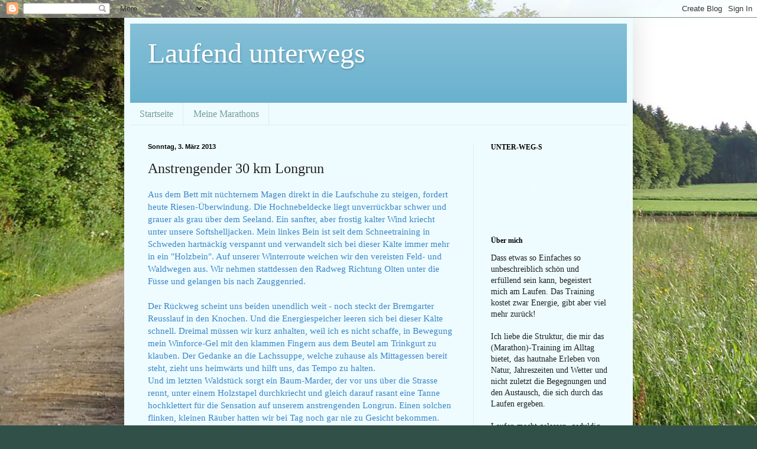

--- FILE ---
content_type: text/html; charset=UTF-8
request_url: https://42195laufend.blogspot.com/2013/03/anstrengender-30-km-longrun.html
body_size: 23258
content:
<!DOCTYPE html>
<html class='v2' dir='ltr' xmlns='http://www.w3.org/1999/xhtml' xmlns:b='http://www.google.com/2005/gml/b' xmlns:data='http://www.google.com/2005/gml/data' xmlns:expr='http://www.google.com/2005/gml/expr'>
<head>
<link href='https://www.blogger.com/static/v1/widgets/335934321-css_bundle_v2.css' rel='stylesheet' type='text/css'/>
<meta content='IE=EmulateIE7' http-equiv='X-UA-Compatible'/>
<meta content='width=1100' name='viewport'/>
<meta content='text/html; charset=UTF-8' http-equiv='Content-Type'/>
<meta content='blogger' name='generator'/>
<link href='https://42195laufend.blogspot.com/favicon.ico' rel='icon' type='image/x-icon'/>
<link href='http://42195laufend.blogspot.com/2013/03/anstrengender-30-km-longrun.html' rel='canonical'/>
<link rel="alternate" type="application/atom+xml" title="Laufend unterwegs - Atom" href="https://42195laufend.blogspot.com/feeds/posts/default" />
<link rel="alternate" type="application/rss+xml" title="Laufend unterwegs - RSS" href="https://42195laufend.blogspot.com/feeds/posts/default?alt=rss" />
<link rel="service.post" type="application/atom+xml" title="Laufend unterwegs - Atom" href="https://www.blogger.com/feeds/2491090034406203678/posts/default" />

<link rel="alternate" type="application/atom+xml" title="Laufend unterwegs - Atom" href="https://42195laufend.blogspot.com/feeds/8542779374081956679/comments/default" />
<!--Can't find substitution for tag [blog.ieCssRetrofitLinks]-->
<link href='https://blogger.googleusercontent.com/img/b/R29vZ2xl/AVvXsEgxB4c3-c6Hs81IArsviCtZ_Ec56UtZW9gjRKsFHJO_c2ROw-Q22GbBbVD4oVCAVYvKaRGB3lt4_XZXPEn-zVP_sD4gCU6L-dHnzwLleK2urfT4J9csk0eAJvi7N0L_0NUjQyV_791mLKw/s320/DSC00705.JPG' rel='image_src'/>
<meta content='http://42195laufend.blogspot.com/2013/03/anstrengender-30-km-longrun.html' property='og:url'/>
<meta content='Anstrengender 30 km Longrun' property='og:title'/>
<meta content='Trainings-Tagebuch einer ambitionierten Erlebnis-Läuferin' property='og:description'/>
<meta content='https://blogger.googleusercontent.com/img/b/R29vZ2xl/AVvXsEgxB4c3-c6Hs81IArsviCtZ_Ec56UtZW9gjRKsFHJO_c2ROw-Q22GbBbVD4oVCAVYvKaRGB3lt4_XZXPEn-zVP_sD4gCU6L-dHnzwLleK2urfT4J9csk0eAJvi7N0L_0NUjQyV_791mLKw/w1200-h630-p-k-no-nu/DSC00705.JPG' property='og:image'/>
<title>Laufend unterwegs: Anstrengender 30 km Longrun</title>
<style id='page-skin-1' type='text/css'><!--
/*
-----------------------------------------------
Blogger Template Style
Name:     Simple
Designer: Blogger
URL:      www.blogger.com
----------------------------------------------- */
/* Content
----------------------------------------------- */
body {
font: normal normal 14px Georgia, Utopia, 'Palatino Linotype', Palatino, serif;
color: #222222;
background: #315148 url(//3.bp.blogspot.com/-zdWx0OlbGEM/T8nYD77QPXI/AAAAAAAAAAg/KSpU6zhy-Rk/s0/mams%2Bbild.jpg) no-repeat fixed bottom center;
padding: 0 40px 40px 40px;
}
html body .region-inner {
min-width: 0;
max-width: 100%;
width: auto;
}
h2 {
font-size: 22px;
}
a:link {
text-decoration:none;
color: #00997f;
}
a:visited {
text-decoration:none;
color: #888888;
}
a:hover {
text-decoration:underline;
color: #00ff98;
}
.body-fauxcolumn-outer .fauxcolumn-inner {
background: transparent none repeat scroll top left;
_background-image: none;
}
.body-fauxcolumn-outer .cap-top {
position: absolute;
z-index: 1;
height: 400px;
width: 100%;
}
.body-fauxcolumn-outer .cap-top .cap-left {
width: 100%;
background: transparent none repeat-x scroll top left;
_background-image: none;
}
.content-outer {
-moz-box-shadow: 0 0 40px rgba(0, 0, 0, .15);
-webkit-box-shadow: 0 0 5px rgba(0, 0, 0, .15);
-goog-ms-box-shadow: 0 0 10px #333333;
box-shadow: 0 0 40px rgba(0, 0, 0, .15);
margin-bottom: 1px;
}
.content-inner {
padding: 10px 10px;
}
.content-inner {
background-color: #eefcff;
}
/* Header
----------------------------------------------- */
.header-outer {
background: #66afcc url(//www.blogblog.com/1kt/simple/gradients_light.png) repeat-x scroll 0 -400px;
_background-image: none;
}
.Header h1 {
font: normal normal 48px Georgia, Utopia, 'Palatino Linotype', Palatino, serif;
color: #ffffff;
text-shadow: 1px 2px 3px rgba(0, 0, 0, .2);
}
.Header h1 a {
color: #ffffff;
}
.Header .description {
font-size: 140%;
color: #ffffff;
}
.header-inner .Header .titlewrapper {
padding: 22px 30px;
}
.header-inner .Header .descriptionwrapper {
padding: 0 30px;
}
/* Tabs
----------------------------------------------- */
.tabs-inner .section:first-child {
border-top: 0 solid #daebec;
}
.tabs-inner .section:first-child ul {
margin-top: -0;
border-top: 0 solid #daebec;
border-left: 0 solid #daebec;
border-right: 0 solid #daebec;
}
.tabs-inner .widget ul {
background: #eefcff none repeat-x scroll 0 -800px;
_background-image: none;
border-bottom: 1px solid #daebec;
margin-top: 0;
margin-left: -30px;
margin-right: -30px;
}
.tabs-inner .widget li a {
display: inline-block;
padding: .6em 1em;
font: normal normal 16px Georgia, Utopia, 'Palatino Linotype', Palatino, serif;
color: #779999;
border-left: 1px solid #eefcff;
border-right: 1px solid #daebec;
}
.tabs-inner .widget li:first-child a {
border-left: none;
}
.tabs-inner .widget li.selected a, .tabs-inner .widget li a:hover {
color: #000000;
background-color: #eefcff;
text-decoration: none;
}
/* Columns
----------------------------------------------- */
.main-outer {
border-top: 0 solid #ddeeed;
}
.fauxcolumn-left-outer .fauxcolumn-inner {
border-right: 1px solid #ddeeed;
}
.fauxcolumn-right-outer .fauxcolumn-inner {
border-left: 1px solid #ddeeed;
}
/* Headings
----------------------------------------------- */
div.widget > h2,
div.widget h2.title {
margin: 0 0 1em 0;
font: normal bold 12px Georgia, Utopia, 'Palatino Linotype', Palatino, serif;
color: #000000;
}
/* Widgets
----------------------------------------------- */
.widget .zippy {
color: #999999;
text-shadow: 2px 2px 1px rgba(0, 0, 0, .1);
}
.widget .popular-posts ul {
list-style: none;
}
/* Posts
----------------------------------------------- */
h2.date-header {
font: normal bold 11px Arial, Tahoma, Helvetica, FreeSans, sans-serif;
}
.date-header span {
background-color: transparent;
color: #000000;
padding: inherit;
letter-spacing: inherit;
margin: inherit;
}
.main-inner {
padding-top: 30px;
padding-bottom: 30px;
}
.main-inner .column-center-inner {
padding: 0 15px;
}
.main-inner .column-center-inner .section {
margin: 0 15px;
}
.post {
margin: 0 0 25px 0;
}
h3.post-title, .comments h4 {
font: normal normal 24px Georgia, Utopia, 'Palatino Linotype', Palatino, serif;
margin: .75em 0 0;
}
.post-body {
font-size: 110%;
line-height: 1.4;
position: relative;
}
.post-body img, .post-body .tr-caption-container, .Profile img, .Image img,
.BlogList .item-thumbnail img {
padding: 2px;
background: #ffffff;
border: 1px solid #eeeeee;
-moz-box-shadow: 1px 1px 5px rgba(0, 0, 0, .1);
-webkit-box-shadow: 1px 1px 5px rgba(0, 0, 0, .1);
box-shadow: 1px 1px 5px rgba(0, 0, 0, .1);
}
.post-body img, .post-body .tr-caption-container {
padding: 5px;
}
.post-body .tr-caption-container {
color: #000000;
}
.post-body .tr-caption-container img {
padding: 0;
background: transparent;
border: none;
-moz-box-shadow: 0 0 0 rgba(0, 0, 0, .1);
-webkit-box-shadow: 0 0 0 rgba(0, 0, 0, .1);
box-shadow: 0 0 0 rgba(0, 0, 0, .1);
}
.post-header {
margin: 0 0 1.5em;
line-height: 1.6;
font-size: 90%;
}
.post-footer {
margin: 20px -2px 0;
padding: 5px 10px;
color: #555e66;
background-color: #ddeaee;
border-bottom: 1px solid #eeeeee;
line-height: 1.6;
font-size: 90%;
}
#comments .comment-author {
padding-top: 1.5em;
border-top: 1px solid #ddeeed;
background-position: 0 1.5em;
}
#comments .comment-author:first-child {
padding-top: 0;
border-top: none;
}
.avatar-image-container {
margin: .2em 0 0;
}
#comments .avatar-image-container img {
border: 1px solid #eeeeee;
}
/* Comments
----------------------------------------------- */
.comments .comments-content .icon.blog-author {
background-repeat: no-repeat;
background-image: url([data-uri]);
}
.comments .comments-content .loadmore a {
border-top: 1px solid #999999;
border-bottom: 1px solid #999999;
}
.comments .comment-thread.inline-thread {
background-color: #ddeaee;
}
.comments .continue {
border-top: 2px solid #999999;
}
/* Accents
---------------------------------------------- */
.section-columns td.columns-cell {
border-left: 1px solid #ddeeed;
}
.blog-pager {
background: transparent none no-repeat scroll top center;
}
.blog-pager-older-link, .home-link,
.blog-pager-newer-link {
background-color: #eefcff;
padding: 5px;
}
.footer-outer {
border-top: 0 dashed #bbbbbb;
}
/* Mobile
----------------------------------------------- */
body.mobile  {
background-size: auto;
}
.mobile .body-fauxcolumn-outer {
background: transparent none repeat scroll top left;
}
.mobile .body-fauxcolumn-outer .cap-top {
background-size: 100% auto;
}
.mobile .content-outer {
-webkit-box-shadow: 0 0 3px rgba(0, 0, 0, .15);
box-shadow: 0 0 3px rgba(0, 0, 0, .15);
}
.mobile .tabs-inner .widget ul {
margin-left: 0;
margin-right: 0;
}
.mobile .post {
margin: 0;
}
.mobile .main-inner .column-center-inner .section {
margin: 0;
}
.mobile .date-header span {
padding: 0.1em 10px;
margin: 0 -10px;
}
.mobile h3.post-title {
margin: 0;
}
.mobile .blog-pager {
background: transparent none no-repeat scroll top center;
}
.mobile .footer-outer {
border-top: none;
}
.mobile .main-inner, .mobile .footer-inner {
background-color: #eefcff;
}
.mobile-index-contents {
color: #222222;
}
.mobile-link-button {
background-color: #00997f;
}
.mobile-link-button a:link, .mobile-link-button a:visited {
color: #ffffff;
}
.mobile .tabs-inner .section:first-child {
border-top: none;
}
.mobile .tabs-inner .PageList .widget-content {
background-color: #eefcff;
color: #000000;
border-top: 1px solid #daebec;
border-bottom: 1px solid #daebec;
}
.mobile .tabs-inner .PageList .widget-content .pagelist-arrow {
border-left: 1px solid #daebec;
}

--></style>
<style id='template-skin-1' type='text/css'><!--
body {
min-width: 860px;
}
.content-outer, .content-fauxcolumn-outer, .region-inner {
min-width: 860px;
max-width: 860px;
_width: 860px;
}
.main-inner .columns {
padding-left: 0px;
padding-right: 260px;
}
.main-inner .fauxcolumn-center-outer {
left: 0px;
right: 260px;
/* IE6 does not respect left and right together */
_width: expression(this.parentNode.offsetWidth -
parseInt("0px") -
parseInt("260px") + 'px');
}
.main-inner .fauxcolumn-left-outer {
width: 0px;
}
.main-inner .fauxcolumn-right-outer {
width: 260px;
}
.main-inner .column-left-outer {
width: 0px;
right: 100%;
margin-left: -0px;
}
.main-inner .column-right-outer {
width: 260px;
margin-right: -260px;
}
#layout {
min-width: 0;
}
#layout .content-outer {
min-width: 0;
width: 800px;
}
#layout .region-inner {
min-width: 0;
width: auto;
}
--></style>
<link href='https://www.blogger.com/dyn-css/authorization.css?targetBlogID=2491090034406203678&amp;zx=182fe039-4e6c-4e7b-b52f-6465e25f618a' media='none' onload='if(media!=&#39;all&#39;)media=&#39;all&#39;' rel='stylesheet'/><noscript><link href='https://www.blogger.com/dyn-css/authorization.css?targetBlogID=2491090034406203678&amp;zx=182fe039-4e6c-4e7b-b52f-6465e25f618a' rel='stylesheet'/></noscript>
<meta name='google-adsense-platform-account' content='ca-host-pub-1556223355139109'/>
<meta name='google-adsense-platform-domain' content='blogspot.com'/>

</head>
<body class='loading variant-literate'>
<div class='navbar section' id='navbar'><div class='widget Navbar' data-version='1' id='Navbar1'><script type="text/javascript">
    function setAttributeOnload(object, attribute, val) {
      if(window.addEventListener) {
        window.addEventListener('load',
          function(){ object[attribute] = val; }, false);
      } else {
        window.attachEvent('onload', function(){ object[attribute] = val; });
      }
    }
  </script>
<div id="navbar-iframe-container"></div>
<script type="text/javascript" src="https://apis.google.com/js/platform.js"></script>
<script type="text/javascript">
      gapi.load("gapi.iframes:gapi.iframes.style.bubble", function() {
        if (gapi.iframes && gapi.iframes.getContext) {
          gapi.iframes.getContext().openChild({
              url: 'https://www.blogger.com/navbar/2491090034406203678?po\x3d8542779374081956679\x26origin\x3dhttps://42195laufend.blogspot.com',
              where: document.getElementById("navbar-iframe-container"),
              id: "navbar-iframe"
          });
        }
      });
    </script><script type="text/javascript">
(function() {
var script = document.createElement('script');
script.type = 'text/javascript';
script.src = '//pagead2.googlesyndication.com/pagead/js/google_top_exp.js';
var head = document.getElementsByTagName('head')[0];
if (head) {
head.appendChild(script);
}})();
</script>
</div></div>
<div class='body-fauxcolumns'>
<div class='fauxcolumn-outer body-fauxcolumn-outer'>
<div class='cap-top'>
<div class='cap-left'></div>
<div class='cap-right'></div>
</div>
<div class='fauxborder-left'>
<div class='fauxborder-right'></div>
<div class='fauxcolumn-inner'>
</div>
</div>
<div class='cap-bottom'>
<div class='cap-left'></div>
<div class='cap-right'></div>
</div>
</div>
</div>
<div class='content'>
<div class='content-fauxcolumns'>
<div class='fauxcolumn-outer content-fauxcolumn-outer'>
<div class='cap-top'>
<div class='cap-left'></div>
<div class='cap-right'></div>
</div>
<div class='fauxborder-left'>
<div class='fauxborder-right'></div>
<div class='fauxcolumn-inner'>
</div>
</div>
<div class='cap-bottom'>
<div class='cap-left'></div>
<div class='cap-right'></div>
</div>
</div>
</div>
<div class='content-outer'>
<div class='content-cap-top cap-top'>
<div class='cap-left'></div>
<div class='cap-right'></div>
</div>
<div class='fauxborder-left content-fauxborder-left'>
<div class='fauxborder-right content-fauxborder-right'></div>
<div class='content-inner'>
<header>
<div class='header-outer'>
<div class='header-cap-top cap-top'>
<div class='cap-left'></div>
<div class='cap-right'></div>
</div>
<div class='fauxborder-left header-fauxborder-left'>
<div class='fauxborder-right header-fauxborder-right'></div>
<div class='region-inner header-inner'>
<div class='header section' id='header'><div class='widget Header' data-version='1' id='Header1'>
<div id='header-inner'>
<div class='titlewrapper'>
<h1 class='title'>
<a href='https://42195laufend.blogspot.com/'>
Laufend unterwegs
</a>
</h1>
</div>
<div class='descriptionwrapper'>
<p class='description'><span>
</span></p>
</div>
</div>
</div></div>
</div>
</div>
<div class='header-cap-bottom cap-bottom'>
<div class='cap-left'></div>
<div class='cap-right'></div>
</div>
</div>
</header>
<div class='tabs-outer'>
<div class='tabs-cap-top cap-top'>
<div class='cap-left'></div>
<div class='cap-right'></div>
</div>
<div class='fauxborder-left tabs-fauxborder-left'>
<div class='fauxborder-right tabs-fauxborder-right'></div>
<div class='region-inner tabs-inner'>
<div class='tabs section' id='crosscol'><div class='widget PageList' data-version='1' id='PageList1'>
<h2>Seiten</h2>
<div class='widget-content'>
<ul>
<li>
<a href='https://42195laufend.blogspot.com/'>Startseite</a>
</li>
<li>
<a href='https://42195laufend.blogspot.com/p/meine-marathons.html'>Meine Marathons</a>
</li>
</ul>
<div class='clear'></div>
</div>
</div></div>
<div class='tabs no-items section' id='crosscol-overflow'></div>
</div>
</div>
<div class='tabs-cap-bottom cap-bottom'>
<div class='cap-left'></div>
<div class='cap-right'></div>
</div>
</div>
<div class='main-outer'>
<div class='main-cap-top cap-top'>
<div class='cap-left'></div>
<div class='cap-right'></div>
</div>
<div class='fauxborder-left main-fauxborder-left'>
<div class='fauxborder-right main-fauxborder-right'></div>
<div class='region-inner main-inner'>
<div class='columns fauxcolumns'>
<div class='fauxcolumn-outer fauxcolumn-center-outer'>
<div class='cap-top'>
<div class='cap-left'></div>
<div class='cap-right'></div>
</div>
<div class='fauxborder-left'>
<div class='fauxborder-right'></div>
<div class='fauxcolumn-inner'>
</div>
</div>
<div class='cap-bottom'>
<div class='cap-left'></div>
<div class='cap-right'></div>
</div>
</div>
<div class='fauxcolumn-outer fauxcolumn-left-outer'>
<div class='cap-top'>
<div class='cap-left'></div>
<div class='cap-right'></div>
</div>
<div class='fauxborder-left'>
<div class='fauxborder-right'></div>
<div class='fauxcolumn-inner'>
</div>
</div>
<div class='cap-bottom'>
<div class='cap-left'></div>
<div class='cap-right'></div>
</div>
</div>
<div class='fauxcolumn-outer fauxcolumn-right-outer'>
<div class='cap-top'>
<div class='cap-left'></div>
<div class='cap-right'></div>
</div>
<div class='fauxborder-left'>
<div class='fauxborder-right'></div>
<div class='fauxcolumn-inner'>
</div>
</div>
<div class='cap-bottom'>
<div class='cap-left'></div>
<div class='cap-right'></div>
</div>
</div>
<!-- corrects IE6 width calculation -->
<div class='columns-inner'>
<div class='column-center-outer'>
<div class='column-center-inner'>
<div class='main section' id='main'><div class='widget Blog' data-version='1' id='Blog1'>
<div class='blog-posts hfeed'>

          <div class="date-outer">
        
<h2 class='date-header'><span>Sonntag, 3. März 2013</span></h2>

          <div class="date-posts">
        
<div class='post-outer'>
<div class='post hentry' itemscope='itemscope' itemtype='http://schema.org/BlogPosting'>
<a name='8542779374081956679'></a>
<h3 class='post-title entry-title' itemprop='name'>
Anstrengender 30 km Longrun
</h3>
<div class='post-header'>
<div class='post-header-line-1'></div>
</div>
<div class='post-body entry-content' id='post-body-8542779374081956679' itemprop='articleBody'>
<div class="separator" style="clear: both; text-align: center;">
</div>
<div class="separator" style="clear: both; text-align: center;">
</div>
<div class="separator" style="clear: both; text-align: center;">
</div>
<span style="color: #3d85c6; font-family: Georgia, Times New Roman, serif;">Aus dem Bett mit nüchternem Magen direkt in die Laufschuhe zu steigen, fordert heute&nbsp;</span><span style="color: #3d85c6; font-family: Georgia, 'Times New Roman', serif;">Riesen-Überwindung. Die Hochnebeldecke liegt unverrückbar schwer und grauer als grau über dem Seeland. Ein sanfter, aber frostig kalter Wind kriecht unter unsere Softshelljacken. Mein linkes Bein ist seit dem Schneetraining in Schweden hartnäckig verspannt und verwandelt sich bei dieser Kälte immer mehr in ein "Holzbein". Auf unserer Winterroute weichen wir den vereisten Feld- und Waldwegen aus. Wir nehmen stattdessen den Radweg Richtung Olten unter die Füsse und gelangen bis nach Zauggenried.&nbsp;</span><br />
<span style="color: #3d85c6; font-family: Georgia, Times New Roman, serif;"><br /></span>
<span style="color: #3d85c6; font-family: Georgia, Times New Roman, serif;">Der Rückweg scheint uns beiden unendlich weit - noch steckt der Bremgarter Reusslauf in den Knochen. Und die Energiespeicher leeren sich bei dieser Kälte schnell. Dreimal müssen wir kurz anhalten, weil ich es nicht schaffe, in Bewegung mein Winforce-Gel mit den klammen Fingern aus dem Beutel am Trinkgurt zu klauben.&nbsp;Der Gedanke an die Lachssuppe, welche zuhause als Mittagessen bereit steht, zieht uns heimwärts und hilft uns, das Tempo zu halten.&nbsp;</span><br />
<span style="color: #3d85c6; font-family: Georgia, Times New Roman, serif;">Und im letzten Waldstück sorgt ein Baum-Marder, der vor uns über die Strasse rennt, unter einem Holzstapel durchkriecht und gleich darauf rasant eine Tanne hochklettert für die Sensation auf unserem anstrengenden Longrun. Einen solchen flinken, kleinen Räuber hatten wir bei Tag noch gar nie zu Gesicht bekommen.</span><br />
<span style="color: #3d85c6; font-family: Georgia, Times New Roman, serif;"><br /></span>
<span style="color: #3d85c6; font-family: Georgia, Times New Roman, serif;">Langsam haben wir genug von der trüben Hochnebel-Kälte. Ich kann es kaum erwarten, bis die Winterklamotten im Schrank verschwinden können. Vor genau einem Jahr hatten wir beim Longrun T-Shirt-Frühlings-Wetter!!!</span><br />
<br />
<div class="separator" style="clear: both; text-align: center;">
<a href="https://blogger.googleusercontent.com/img/b/R29vZ2xl/AVvXsEgxB4c3-c6Hs81IArsviCtZ_Ec56UtZW9gjRKsFHJO_c2ROw-Q22GbBbVD4oVCAVYvKaRGB3lt4_XZXPEn-zVP_sD4gCU6L-dHnzwLleK2urfT4J9csk0eAJvi7N0L_0NUjQyV_791mLKw/s1600/DSC00705.JPG" imageanchor="1" style="clear: right; float: right; margin-bottom: 1em; margin-left: 1em;"><img border="0" height="240" src="https://blogger.googleusercontent.com/img/b/R29vZ2xl/AVvXsEgxB4c3-c6Hs81IArsviCtZ_Ec56UtZW9gjRKsFHJO_c2ROw-Q22GbBbVD4oVCAVYvKaRGB3lt4_XZXPEn-zVP_sD4gCU6L-dHnzwLleK2urfT4J9csk0eAJvi7N0L_0NUjQyV_791mLKw/s320/DSC00705.JPG" width="320" /></a></div>
<span style="color: #3d85c6; font-family: Georgia, 'Times New Roman', serif;">Heute</span><br />
<b style="color: #3d85c6; font-family: Georgia, 'Times New Roman', serif;">30.1 km Longrun&nbsp;</b><br />
<b style="color: #3d85c6; font-family: Georgia, 'Times New Roman', serif;">5:38 Min./km&nbsp;</b><br />
<b style="color: #3d85c6; font-family: Georgia, 'Times New Roman', serif;">Puls 140</b><br />
<span style="color: #3d85c6; font-family: Georgia, Times New Roman, serif;"><b>+/- 235 hm&nbsp;</b></span><br />
<span style="color: #3d85c6; font-family: Georgia, Times New Roman, serif;"><b>-1&#176; Hochnebel und leichte "Bise"</b></span><br />
<span style="color: #3d85c6; font-family: Georgia, Times New Roman, serif;">Track&nbsp;<a href="http://connect.garmin.com/activity/279613872">http://connect.garmin.com/activity/279613872</a></span>
<div style='clear: both;'></div>
</div>
<div class='post-footer'>
<div class='post-footer-line post-footer-line-1'><span class='post-author vcard'>
Eingestellt von
<span class='fn'>
<a href='https://www.blogger.com/profile/12913633010204608461' itemprop='author' rel='author' title='author profile'>
Marianne
</a>
</span>
</span>
<span class='post-timestamp'>
um
<a class='timestamp-link' href='https://42195laufend.blogspot.com/2013/03/anstrengender-30-km-longrun.html' itemprop='url' rel='bookmark' title='permanent link'><abbr class='published' itemprop='datePublished' title='2013-03-03T19:41:00+01:00'>19:41</abbr></a>
</span>
<span class='post-comment-link'>
</span>
<span class='post-icons'>
</span>
<div class='post-share-buttons goog-inline-block'>
<a class='goog-inline-block share-button sb-email' href='https://www.blogger.com/share-post.g?blogID=2491090034406203678&postID=8542779374081956679&target=email' target='_blank' title='Diesen Post per E-Mail versenden'><span class='share-button-link-text'>Diesen Post per E-Mail versenden</span></a><a class='goog-inline-block share-button sb-blog' href='https://www.blogger.com/share-post.g?blogID=2491090034406203678&postID=8542779374081956679&target=blog' onclick='window.open(this.href, "_blank", "height=270,width=475"); return false;' target='_blank' title='BlogThis!'><span class='share-button-link-text'>BlogThis!</span></a><a class='goog-inline-block share-button sb-twitter' href='https://www.blogger.com/share-post.g?blogID=2491090034406203678&postID=8542779374081956679&target=twitter' target='_blank' title='Auf X teilen'><span class='share-button-link-text'>Auf X teilen</span></a><a class='goog-inline-block share-button sb-facebook' href='https://www.blogger.com/share-post.g?blogID=2491090034406203678&postID=8542779374081956679&target=facebook' onclick='window.open(this.href, "_blank", "height=430,width=640"); return false;' target='_blank' title='In Facebook freigeben'><span class='share-button-link-text'>In Facebook freigeben</span></a><a class='goog-inline-block share-button sb-pinterest' href='https://www.blogger.com/share-post.g?blogID=2491090034406203678&postID=8542779374081956679&target=pinterest' target='_blank' title='Auf Pinterest teilen'><span class='share-button-link-text'>Auf Pinterest teilen</span></a>
</div>
</div>
<div class='post-footer-line post-footer-line-2'><span class='post-labels'>
Labels:
<a href='https://42195laufend.blogspot.com/search/label/Longrun' rel='tag'>Longrun</a>
</span>
</div>
<div class='post-footer-line post-footer-line-3'></div>
</div>
</div>
<div class='comments' id='comments'>
<a name='comments'></a>
<h4>2 Kommentare:</h4>
<div class='comments-content'>
<script async='async' src='' type='text/javascript'></script>
<script type='text/javascript'>
    (function() {
      var items = null;
      var msgs = null;
      var config = {};

// <![CDATA[
      var cursor = null;
      if (items && items.length > 0) {
        cursor = parseInt(items[items.length - 1].timestamp) + 1;
      }

      var bodyFromEntry = function(entry) {
        var text = (entry &&
                    ((entry.content && entry.content.$t) ||
                     (entry.summary && entry.summary.$t))) ||
            '';
        if (entry && entry.gd$extendedProperty) {
          for (var k in entry.gd$extendedProperty) {
            if (entry.gd$extendedProperty[k].name == 'blogger.contentRemoved') {
              return '<span class="deleted-comment">' + text + '</span>';
            }
          }
        }
        return text;
      }

      var parse = function(data) {
        cursor = null;
        var comments = [];
        if (data && data.feed && data.feed.entry) {
          for (var i = 0, entry; entry = data.feed.entry[i]; i++) {
            var comment = {};
            // comment ID, parsed out of the original id format
            var id = /blog-(\d+).post-(\d+)/.exec(entry.id.$t);
            comment.id = id ? id[2] : null;
            comment.body = bodyFromEntry(entry);
            comment.timestamp = Date.parse(entry.published.$t) + '';
            if (entry.author && entry.author.constructor === Array) {
              var auth = entry.author[0];
              if (auth) {
                comment.author = {
                  name: (auth.name ? auth.name.$t : undefined),
                  profileUrl: (auth.uri ? auth.uri.$t : undefined),
                  avatarUrl: (auth.gd$image ? auth.gd$image.src : undefined)
                };
              }
            }
            if (entry.link) {
              if (entry.link[2]) {
                comment.link = comment.permalink = entry.link[2].href;
              }
              if (entry.link[3]) {
                var pid = /.*comments\/default\/(\d+)\?.*/.exec(entry.link[3].href);
                if (pid && pid[1]) {
                  comment.parentId = pid[1];
                }
              }
            }
            comment.deleteclass = 'item-control blog-admin';
            if (entry.gd$extendedProperty) {
              for (var k in entry.gd$extendedProperty) {
                if (entry.gd$extendedProperty[k].name == 'blogger.itemClass') {
                  comment.deleteclass += ' ' + entry.gd$extendedProperty[k].value;
                } else if (entry.gd$extendedProperty[k].name == 'blogger.displayTime') {
                  comment.displayTime = entry.gd$extendedProperty[k].value;
                }
              }
            }
            comments.push(comment);
          }
        }
        return comments;
      };

      var paginator = function(callback) {
        if (hasMore()) {
          var url = config.feed + '?alt=json&v=2&orderby=published&reverse=false&max-results=50';
          if (cursor) {
            url += '&published-min=' + new Date(cursor).toISOString();
          }
          window.bloggercomments = function(data) {
            var parsed = parse(data);
            cursor = parsed.length < 50 ? null
                : parseInt(parsed[parsed.length - 1].timestamp) + 1
            callback(parsed);
            window.bloggercomments = null;
          }
          url += '&callback=bloggercomments';
          var script = document.createElement('script');
          script.type = 'text/javascript';
          script.src = url;
          document.getElementsByTagName('head')[0].appendChild(script);
        }
      };
      var hasMore = function() {
        return !!cursor;
      };
      var getMeta = function(key, comment) {
        if ('iswriter' == key) {
          var matches = !!comment.author
              && comment.author.name == config.authorName
              && comment.author.profileUrl == config.authorUrl;
          return matches ? 'true' : '';
        } else if ('deletelink' == key) {
          return config.baseUri + '/comment/delete/'
               + config.blogId + '/' + comment.id;
        } else if ('deleteclass' == key) {
          return comment.deleteclass;
        }
        return '';
      };

      var replybox = null;
      var replyUrlParts = null;
      var replyParent = undefined;

      var onReply = function(commentId, domId) {
        if (replybox == null) {
          // lazily cache replybox, and adjust to suit this style:
          replybox = document.getElementById('comment-editor');
          if (replybox != null) {
            replybox.height = '250px';
            replybox.style.display = 'block';
            replyUrlParts = replybox.src.split('#');
          }
        }
        if (replybox && (commentId !== replyParent)) {
          replybox.src = '';
          document.getElementById(domId).insertBefore(replybox, null);
          replybox.src = replyUrlParts[0]
              + (commentId ? '&parentID=' + commentId : '')
              + '#' + replyUrlParts[1];
          replyParent = commentId;
        }
      };

      var hash = (window.location.hash || '#').substring(1);
      var startThread, targetComment;
      if (/^comment-form_/.test(hash)) {
        startThread = hash.substring('comment-form_'.length);
      } else if (/^c[0-9]+$/.test(hash)) {
        targetComment = hash.substring(1);
      }

      // Configure commenting API:
      var configJso = {
        'maxDepth': config.maxThreadDepth
      };
      var provider = {
        'id': config.postId,
        'data': items,
        'loadNext': paginator,
        'hasMore': hasMore,
        'getMeta': getMeta,
        'onReply': onReply,
        'rendered': true,
        'initComment': targetComment,
        'initReplyThread': startThread,
        'config': configJso,
        'messages': msgs
      };

      var render = function() {
        if (window.goog && window.goog.comments) {
          var holder = document.getElementById('comment-holder');
          window.goog.comments.render(holder, provider);
        }
      };

      // render now, or queue to render when library loads:
      if (window.goog && window.goog.comments) {
        render();
      } else {
        window.goog = window.goog || {};
        window.goog.comments = window.goog.comments || {};
        window.goog.comments.loadQueue = window.goog.comments.loadQueue || [];
        window.goog.comments.loadQueue.push(render);
      }
    })();
// ]]>
  </script>
<div id='comment-holder'>
<div class="comment-thread toplevel-thread"><ol id="top-ra"><li class="comment" id="c4740498697943456935"><div class="avatar-image-container"><img src="//resources.blogblog.com/img/blank.gif" alt=""/></div><div class="comment-block"><div class="comment-header"><cite class="user"><a href="http://www.hukl.ch" rel="nofollow">Hugo</a></cite><span class="icon user "></span><span class="datetime secondary-text"><a rel="nofollow" href="https://42195laufend.blogspot.com/2013/03/anstrengender-30-km-longrun.html?showComment=1362383354909#c4740498697943456935">4. März 2013 um 08:49</a></span></div><p class="comment-content">Hej Marianne,<br>Um die 30 Kilometer beneide ich euch, ich mache mir sorgen, dass ich zuwenig Kilometer absolviere. Das Wetter und die immer noch stark vereisten Laufwege rauben mir langsam die Motivation, es braucht immer mehr Überwindung dem garstigen Wetter Paroli zu bieten.<br>Hoffentlich wirst du dein &quot;Holzbein&quot; bald los. Muskelverspannungen können schon sehr mühsam sein.<br><br>Viele Grüsse und weiterhin gute Trainings.<br>Hugo</p><span class="comment-actions secondary-text"><a class="comment-reply" target="_self" data-comment-id="4740498697943456935">Antworten</a><span class="item-control blog-admin blog-admin pid-111595723"><a target="_self" href="https://www.blogger.com/comment/delete/2491090034406203678/4740498697943456935">Löschen</a></span></span></div><div class="comment-replies"><div id="c4740498697943456935-rt" class="comment-thread inline-thread hidden"><span class="thread-toggle thread-expanded"><span class="thread-arrow"></span><span class="thread-count"><a target="_self">Antworten</a></span></span><ol id="c4740498697943456935-ra" class="thread-chrome thread-expanded"><div></div><div id="c4740498697943456935-continue" class="continue"><a class="comment-reply" target="_self" data-comment-id="4740498697943456935">Antworten</a></div></ol></div></div><div class="comment-replybox-single" id="c4740498697943456935-ce"></div></li><li class="comment" id="c2555852799113985520"><div class="avatar-image-container"><img src="//www.blogger.com/img/blogger_logo_round_35.png" alt=""/></div><div class="comment-block"><div class="comment-header"><cite class="user"><a href="https://www.blogger.com/profile/12913633010204608461" rel="nofollow">Marianne</a></cite><span class="icon user blog-author"></span><span class="datetime secondary-text"><a rel="nofollow" href="https://42195laufend.blogspot.com/2013/03/anstrengender-30-km-longrun.html?showComment=1362425347927#c2555852799113985520">4. März 2013 um 20:29</a></span></div><p class="comment-content">Hej Hugo<br>Um die 30 Kilometer brauchst du uns nicht zu beneiden. Sie waren sehr hart! Vielleicht sogar zu hart? Es kann gut sein, dass wir den selben Fehler wie vor zwei Wochen wiederholt haben! Es war wohl nicht sehr vernünftig, trotz grässlich feuchter Eises-Kälte an der normalen Longrun-Pace festzuhalten... &quot;Weniger&quot; oder langsamer wäre eventuell &quot;mehr&quot; gewesen!<br>Wenn du in Zürich einen Genuss-Marathon planst, dann sollten laut Notfall-Plan 2:30 h Belastung bzw. ca. 24 km als längstes Training ausreichen. Und so wie es aussieht, dürfen wir in den nächsten 10 Tagen ständig mit Plusgraden rechnen :-)<br>Danke für die guten Wünsche! Ich hoffe, die Frühlingswärme lässt mein &quot;Holzbein&quot; wieder geschmeidig werden ;-)<br><br>Wir wünschen dir auch viele erfreuliche Trainings<br>Viele Grüsse von uns beiden<br>Marianne </p><span class="comment-actions secondary-text"><a class="comment-reply" target="_self" data-comment-id="2555852799113985520">Antworten</a><span class="item-control blog-admin blog-admin pid-5940541"><a target="_self" href="https://www.blogger.com/comment/delete/2491090034406203678/2555852799113985520">Löschen</a></span></span></div><div class="comment-replies"><div id="c2555852799113985520-rt" class="comment-thread inline-thread hidden"><span class="thread-toggle thread-expanded"><span class="thread-arrow"></span><span class="thread-count"><a target="_self">Antworten</a></span></span><ol id="c2555852799113985520-ra" class="thread-chrome thread-expanded"><div></div><div id="c2555852799113985520-continue" class="continue"><a class="comment-reply" target="_self" data-comment-id="2555852799113985520">Antworten</a></div></ol></div></div><div class="comment-replybox-single" id="c2555852799113985520-ce"></div></li></ol><div id="top-continue" class="continue"><a class="comment-reply" target="_self">Kommentar hinzufügen</a></div><div class="comment-replybox-thread" id="top-ce"></div><div class="loadmore hidden" data-post-id="8542779374081956679"><a target="_self">Weitere laden...</a></div></div>
</div>
</div>
<p class='comment-footer'>
<div class='comment-form'>
<a name='comment-form'></a>
<p>
</p>
<a href='https://www.blogger.com/comment/frame/2491090034406203678?po=8542779374081956679&hl=de&saa=85391&origin=https://42195laufend.blogspot.com' id='comment-editor-src'></a>
<iframe allowtransparency='true' class='blogger-iframe-colorize blogger-comment-from-post' frameborder='0' height='410px' id='comment-editor' name='comment-editor' src='' width='100%'></iframe>
<script src='https://www.blogger.com/static/v1/jsbin/2830521187-comment_from_post_iframe.js' type='text/javascript'></script>
<script type='text/javascript'>
      BLOG_CMT_createIframe('https://www.blogger.com/rpc_relay.html');
    </script>
</div>
</p>
<div id='backlinks-container'>
<div id='Blog1_backlinks-container'>
</div>
</div>
</div>
</div>

        </div></div>
      
</div>
<div class='blog-pager' id='blog-pager'>
<span id='blog-pager-newer-link'>
<a class='blog-pager-newer-link' href='https://42195laufend.blogspot.com/2013/03/100-km.html' id='Blog1_blog-pager-newer-link' title='Neuerer Post'>Neuerer Post</a>
</span>
<span id='blog-pager-older-link'>
<a class='blog-pager-older-link' href='https://42195laufend.blogspot.com/2013/03/kaltestarre.html' id='Blog1_blog-pager-older-link' title='Älterer Post'>Älterer Post</a>
</span>
<a class='home-link' href='https://42195laufend.blogspot.com/'>Startseite</a>
</div>
<div class='clear'></div>
<div class='post-feeds'>
<div class='feed-links'>
Abonnieren
<a class='feed-link' href='https://42195laufend.blogspot.com/feeds/8542779374081956679/comments/default' target='_blank' type='application/atom+xml'>Kommentare zum Post (Atom)</a>
</div>
</div>
</div></div>
</div>
</div>
<div class='column-left-outer'>
<div class='column-left-inner'>
<aside>
</aside>
</div>
</div>
<div class='column-right-outer'>
<div class='column-right-inner'>
<aside>
<div class='sidebar section' id='sidebar-right-1'><div class='widget HTML' data-version='1' id='HTML1'>
<h2 class='title'>UNTER-WEG-S</h2>
<div class='widget-content'>
<embed type="application/x-shockwave-flash" src="https://picasaweb.google.com/s/c/bin/slideshow.swf" width="144" height="96" flashvars="host=picasaweb.google.com&hl=de&feat=flashalbum&RGB=0x000000&feed=https%3A%2F%2Fpicasaweb.google.com%2Fdata%2Ffeed%2Fapi%2Fuser%2F116870964664379363784%2Falbumid%2F5759740309098660161%3Falt%3Drss%26kind%3Dphoto%26hl%3Dde" pluginspage="http://www.macromedia.com/go/getflashplayer"></embed>
</div>
<div class='clear'></div>
</div><div class='widget Text' data-version='1' id='Text1'>
<h2 class='title'>Über mich</h2>
<div class='widget-content'>
<div =""  style="font-size:100%;"><span><p style="margin-bottom: 0.0001pt; margin: 0cm;"><span =""  style="font-size:100%;">Dass etwas so Einfaches so unbeschreiblich schön und erfüllend sein kann, begeistert mich am Laufen. Das Training kostet zwar Energie, gibt aber viel mehr zurück!</span></p><p style="margin-bottom: 0.0001pt; margin: 0cm;"><span =""  style="font-size:100%;"><br /></span></p><p style="margin-bottom: 0.0001pt; margin: 0cm;">Ich liebe die Struktur, die mir das (Marathon)-Training im Alltag bietet, das hautnahe Erleben von Natur, Jahreszeiten und Wetter und nicht zuletzt die Begegnungen und den Austausch, die sich durch das Laufen ergeben. </p></span></div><div><div size="3"><br /></div><div size="3">Laufen macht gelassen, geduldig und kreativ. Es hilft nachzudenken und die Balance im Alltag zu finden. Beim Laufen geht mir auf, was wichtig und unwichtig ist, und es hält in vielen Belangen beweglich. Laufen ist heute für mich eine Art das Leben zu betrachten und zu hinterfragen - eine Lebenseinstellung!</div><div ="" size="3"><br /></div><div style="font-size: 100%;"><span =""  style="font-size:100%;">Meistens bis ich zusammen mit meinem Mann Andi laufend unterwegs. </span><span =""  style="font-size:100%;">Kleine und grosse Schritte, Irr- und Umwege führen uns voran. Die Zeit des Bestzeiten-Jagens geht zu Ende. Wir sehen uns heute als Erlebnis-Läufer.</span></div></div>
</div>
<div class='clear'></div>
</div><div class='widget PopularPosts' data-version='1' id='PopularPosts1'>
<h2>Beliebteste Posts</h2>
<div class='widget-content popular-posts'>
<ul>
<li>
<div class='item-thumbnail-only'>
<div class='item-thumbnail'>
<a href='https://42195laufend.blogspot.com/2017/07/zermatt-marathon-2017.html' target='_blank'>
<img alt='' border='0' src='https://blogger.googleusercontent.com/img/b/R29vZ2xl/AVvXsEieZUhy2j17BM8z-9n64JhGFScfADJ6d9IV_0dDemH3EYLdBRx8NxO-SD7ldjJdaLLiiX1RnW8ZrUkd74nEvNjflcld2zma9MPiIdDsRpW2L12H7zYpgqB8YKDRKumjtoQwmFaPgm7FVL0k/w72-h72-p-k-no-nu/DSC08165.jpg'/>
</a>
</div>
<div class='item-title'><a href='https://42195laufend.blogspot.com/2017/07/zermatt-marathon-2017.html'>Zermatt Marathon 2017</a></div>
</div>
<div style='clear: both;'></div>
</li>
<li>
<div class='item-thumbnail-only'>
<div class='item-thumbnail'>
<a href='https://42195laufend.blogspot.com/2016/09/switzerland-marathon-light-mehr-schweiz.html' target='_blank'>
<img alt='' border='0' src='https://blogger.googleusercontent.com/img/b/R29vZ2xl/AVvXsEgyXWmvlVHGeujiuSmqRXh5xETeUU6IJe5wv5RxK0SCuc5CnUjGmaPVwMJItIB0j8Te1A6nyS664n7nB7yMJeDyyVmHQu4KFux6BCvp_rumXRT84dxcUFBMrfq2E5vgEiqxlIYY8UWYyBDT/w72-h72-p-k-no-nu/DSC07978.jpg'/>
</a>
</div>
<div class='item-title'><a href='https://42195laufend.blogspot.com/2016/09/switzerland-marathon-light-mehr-schweiz.html'>Switzerland Marathon light - mehr Schweiz geht kaum ...</a></div>
</div>
<div style='clear: both;'></div>
</li>
<li>
<div class='item-thumbnail-only'>
<div class='item-thumbnail'>
<a href='https://42195laufend.blogspot.com/2014/04/z-zuri-schiint-d-sunne-zurich-marathon.html' target='_blank'>
<img alt='' border='0' src='https://blogger.googleusercontent.com/img/b/R29vZ2xl/AVvXsEjeKu5WW08yOq6TemdVe8hjtpdzooPwJ16RAqEHWbapQzpzCiJ8DCmgH5peBt_R4beDoYrTgQ3rp_H3aenCfa8Lf_LNVBk9hvLP_ihRkuNhOYAms6A2H4cOLWbDmU5Nw81Tzi-clBRtZOTb/w72-h72-p-k-no-nu/DSC03780.JPG'/>
</a>
</div>
<div class='item-title'><a href='https://42195laufend.blogspot.com/2014/04/z-zuri-schiint-d-sunne-zurich-marathon.html'>Z' Züri schiint d' Sunne - Zürich Marathon 2014</a></div>
</div>
<div style='clear: both;'></div>
</li>
<li>
<div class='item-thumbnail-only'>
<div class='item-thumbnail'>
<a href='https://42195laufend.blogspot.com/2012/08/226-km-berglauf-training-auf-der.html' target='_blank'>
<img alt='' border='0' src='https://blogger.googleusercontent.com/img/b/R29vZ2xl/AVvXsEhCP59jbLjki9ZaSxw1BkRu1lacVLTWss6DNAccXL6UQqI_ryrLqWuVLmEt7OtPHhszHMGYahiJTEu3zxMpU_8BBFoErvAEB1r0VAtHGvvcCZY_iUXGpwRfs8g904JH3EVMDYYUxORrO9Q/w72-h72-p-k-no-nu/DSC01462.JPG'/>
</a>
</div>
<div class='item-title'><a href='https://42195laufend.blogspot.com/2012/08/226-km-berglauf-training-auf-der.html'>Berglauf-Training auf der Jungfrau-Marathon Strecke</a></div>
</div>
<div style='clear: both;'></div>
</li>
<li>
<div class='item-thumbnail-only'>
<div class='item-thumbnail'>
<a href='https://42195laufend.blogspot.com/2013/07/run-de-vindelalven-2772013.html' target='_blank'>
<img alt='' border='0' src='https://blogger.googleusercontent.com/img/b/R29vZ2xl/AVvXsEhlBecz_7vUpM3LLl7UWUFgdz70AvsSVXYWsYN1nF4VRaPsreegUS0MT6PvJcC2CqAvgP1hfqobD7FEPbj-uXnC2W0KmPPK5gZ3aLL38-n6PLxOmcVqKaypJewsQFmlBDScLTCQAWV-kclv/w72-h72-p-k-no-nu/IMG_3692.JPG'/>
</a>
</div>
<div class='item-title'><a href='https://42195laufend.blogspot.com/2013/07/run-de-vindelalven-2772013.html'>Run de Vindelälven - Lappland - 27.7.2013</a></div>
</div>
<div style='clear: both;'></div>
</li>
<li>
<div class='item-thumbnail-only'>
<div class='item-thumbnail'>
<a href='https://42195laufend.blogspot.com/2013/06/impressionen-vom-aletsch-halbmarathon.html' target='_blank'>
<img alt='' border='0' src='https://blogger.googleusercontent.com/img/b/R29vZ2xl/AVvXsEgQSKhvg9d1app6i3U4PPuCtyIRKLaLr35vW48OGbL1Bl6L-EvQNqJYiMjgHsFgtglj-3wPzgvOhcY5e2jVVA4ZkbaSytAwX3DtFfJrRFNfnJHioU6hyUjTGSbyKs3nFwCUCt6rVOFgwh6l/w72-h72-p-k-no-nu/DSC01699.JPG'/>
</a>
</div>
<div class='item-title'><a href='https://42195laufend.blogspot.com/2013/06/impressionen-vom-aletsch-halbmarathon.html'>Aletsch Halbmarathon 2013 - Impessionen vom Lauf auf der Ersatzstrecke</a></div>
</div>
<div style='clear: both;'></div>
</li>
<li>
<div class='item-thumbnail-only'>
<div class='item-thumbnail'>
<a href='https://42195laufend.blogspot.com/2017/04/impressionen-vom-halbmarathon-bundner.html' target='_blank'>
<img alt='' border='0' src='https://blogger.googleusercontent.com/img/b/R29vZ2xl/AVvXsEhSGVHvNESFIvax3ba5aDX4DJwA2QoWX-2RHIXjOkO9d3K3osDdkuW5WXArexNnGgqcJVIZc6owzV2VeeuxuHMGaBEEt1YeM5iinS3sCZuJuDiY7rodz-FNFDrS3JersCrF2FWFf7An-QXh/w72-h72-p-k-no-nu/DSC08054.jpg'/>
</a>
</div>
<div class='item-title'><a href='https://42195laufend.blogspot.com/2017/04/impressionen-vom-halbmarathon-bundner.html'>Impressionen vom Halbmarathon "Bündner Frühlingslauf"</a></div>
</div>
<div style='clear: both;'></div>
</li>
<li>
<div class='item-thumbnail-only'>
<div class='item-thumbnail'>
<a href='https://42195laufend.blogspot.com/2013/10/harter-swiss-city-halb-marathon-luzern.html' target='_blank'>
<img alt='' border='0' src='https://blogger.googleusercontent.com/img/b/R29vZ2xl/AVvXsEjNKprEbaQX2c7t9sc8UgG7ka_eHHlD7PjL2w0cuHtkN_ORBergzqFLggKafn53K3t7NvmkFEfj33-u2Enfo69Zc8zspKdGjnnUIsAID1Mjro5aarZEDRxXMAt_pMQ-2GzPVGwIgflTki8y/w72-h72-p-k-no-nu/DSC02628.JPG'/>
</a>
</div>
<div class='item-title'><a href='https://42195laufend.blogspot.com/2013/10/harter-swiss-city-halb-marathon-luzern.html'>Harter Swiss City (Halb)-Marathon Luzern 2013</a></div>
</div>
<div style='clear: both;'></div>
</li>
<li>
<div class='item-thumbnail-only'>
<div class='item-thumbnail'>
<a href='https://42195laufend.blogspot.com/2013/09/jungfrau-marathon-2013.html' target='_blank'>
<img alt='' border='0' src='https://blogger.googleusercontent.com/img/b/R29vZ2xl/AVvXsEjuaQ-rKGocUrqNMKc7rrit8ol2JbS91yHIaq_yQfwRgHFEd1CB2WyIO0vwTf9ayNGx5Dbcal5AhBfaFCq_coztlNkHffAvIsCkEJ5ZssDgn35GqPrmEq1X_bvxJ57nx1URsI1l6OmPQ70C/w72-h72-p-k-no-nu/DSC02368.JPG'/>
</a>
</div>
<div class='item-title'><a href='https://42195laufend.blogspot.com/2013/09/jungfrau-marathon-2013.html'>Jungfrau Marathon 2013</a></div>
</div>
<div style='clear: both;'></div>
</li>
</ul>
<div class='clear'></div>
</div>
</div><div class='widget BlogArchive' data-version='1' id='BlogArchive1'>
<h2>Blog-Archiv</h2>
<div class='widget-content'>
<div id='ArchiveList'>
<div id='BlogArchive1_ArchiveList'>
<ul class='hierarchy'>
<li class='archivedate collapsed'>
<a class='toggle' href='javascript:void(0)'>
<span class='zippy'>

        &#9658;&#160;
      
</span>
</a>
<a class='post-count-link' href='https://42195laufend.blogspot.com/2017/'>
2017
</a>
<span class='post-count' dir='ltr'>(2)</span>
<ul class='hierarchy'>
<li class='archivedate collapsed'>
<a class='toggle' href='javascript:void(0)'>
<span class='zippy'>

        &#9658;&#160;
      
</span>
</a>
<a class='post-count-link' href='https://42195laufend.blogspot.com/2017/07/'>
Juli
</a>
<span class='post-count' dir='ltr'>(1)</span>
</li>
</ul>
<ul class='hierarchy'>
<li class='archivedate collapsed'>
<a class='toggle' href='javascript:void(0)'>
<span class='zippy'>

        &#9658;&#160;
      
</span>
</a>
<a class='post-count-link' href='https://42195laufend.blogspot.com/2017/04/'>
April
</a>
<span class='post-count' dir='ltr'>(1)</span>
</li>
</ul>
</li>
</ul>
<ul class='hierarchy'>
<li class='archivedate collapsed'>
<a class='toggle' href='javascript:void(0)'>
<span class='zippy'>

        &#9658;&#160;
      
</span>
</a>
<a class='post-count-link' href='https://42195laufend.blogspot.com/2016/'>
2016
</a>
<span class='post-count' dir='ltr'>(5)</span>
<ul class='hierarchy'>
<li class='archivedate collapsed'>
<a class='toggle' href='javascript:void(0)'>
<span class='zippy'>

        &#9658;&#160;
      
</span>
</a>
<a class='post-count-link' href='https://42195laufend.blogspot.com/2016/09/'>
September
</a>
<span class='post-count' dir='ltr'>(1)</span>
</li>
</ul>
<ul class='hierarchy'>
<li class='archivedate collapsed'>
<a class='toggle' href='javascript:void(0)'>
<span class='zippy'>

        &#9658;&#160;
      
</span>
</a>
<a class='post-count-link' href='https://42195laufend.blogspot.com/2016/06/'>
Juni
</a>
<span class='post-count' dir='ltr'>(1)</span>
</li>
</ul>
<ul class='hierarchy'>
<li class='archivedate collapsed'>
<a class='toggle' href='javascript:void(0)'>
<span class='zippy'>

        &#9658;&#160;
      
</span>
</a>
<a class='post-count-link' href='https://42195laufend.blogspot.com/2016/05/'>
Mai
</a>
<span class='post-count' dir='ltr'>(1)</span>
</li>
</ul>
<ul class='hierarchy'>
<li class='archivedate collapsed'>
<a class='toggle' href='javascript:void(0)'>
<span class='zippy'>

        &#9658;&#160;
      
</span>
</a>
<a class='post-count-link' href='https://42195laufend.blogspot.com/2016/04/'>
April
</a>
<span class='post-count' dir='ltr'>(1)</span>
</li>
</ul>
<ul class='hierarchy'>
<li class='archivedate collapsed'>
<a class='toggle' href='javascript:void(0)'>
<span class='zippy'>

        &#9658;&#160;
      
</span>
</a>
<a class='post-count-link' href='https://42195laufend.blogspot.com/2016/02/'>
Februar
</a>
<span class='post-count' dir='ltr'>(1)</span>
</li>
</ul>
</li>
</ul>
<ul class='hierarchy'>
<li class='archivedate collapsed'>
<a class='toggle' href='javascript:void(0)'>
<span class='zippy'>

        &#9658;&#160;
      
</span>
</a>
<a class='post-count-link' href='https://42195laufend.blogspot.com/2015/'>
2015
</a>
<span class='post-count' dir='ltr'>(43)</span>
<ul class='hierarchy'>
<li class='archivedate collapsed'>
<a class='toggle' href='javascript:void(0)'>
<span class='zippy'>

        &#9658;&#160;
      
</span>
</a>
<a class='post-count-link' href='https://42195laufend.blogspot.com/2015/12/'>
Dezember
</a>
<span class='post-count' dir='ltr'>(1)</span>
</li>
</ul>
<ul class='hierarchy'>
<li class='archivedate collapsed'>
<a class='toggle' href='javascript:void(0)'>
<span class='zippy'>

        &#9658;&#160;
      
</span>
</a>
<a class='post-count-link' href='https://42195laufend.blogspot.com/2015/11/'>
November
</a>
<span class='post-count' dir='ltr'>(1)</span>
</li>
</ul>
<ul class='hierarchy'>
<li class='archivedate collapsed'>
<a class='toggle' href='javascript:void(0)'>
<span class='zippy'>

        &#9658;&#160;
      
</span>
</a>
<a class='post-count-link' href='https://42195laufend.blogspot.com/2015/10/'>
Oktober
</a>
<span class='post-count' dir='ltr'>(2)</span>
</li>
</ul>
<ul class='hierarchy'>
<li class='archivedate collapsed'>
<a class='toggle' href='javascript:void(0)'>
<span class='zippy'>

        &#9658;&#160;
      
</span>
</a>
<a class='post-count-link' href='https://42195laufend.blogspot.com/2015/09/'>
September
</a>
<span class='post-count' dir='ltr'>(7)</span>
</li>
</ul>
<ul class='hierarchy'>
<li class='archivedate collapsed'>
<a class='toggle' href='javascript:void(0)'>
<span class='zippy'>

        &#9658;&#160;
      
</span>
</a>
<a class='post-count-link' href='https://42195laufend.blogspot.com/2015/08/'>
August
</a>
<span class='post-count' dir='ltr'>(3)</span>
</li>
</ul>
<ul class='hierarchy'>
<li class='archivedate collapsed'>
<a class='toggle' href='javascript:void(0)'>
<span class='zippy'>

        &#9658;&#160;
      
</span>
</a>
<a class='post-count-link' href='https://42195laufend.blogspot.com/2015/07/'>
Juli
</a>
<span class='post-count' dir='ltr'>(4)</span>
</li>
</ul>
<ul class='hierarchy'>
<li class='archivedate collapsed'>
<a class='toggle' href='javascript:void(0)'>
<span class='zippy'>

        &#9658;&#160;
      
</span>
</a>
<a class='post-count-link' href='https://42195laufend.blogspot.com/2015/06/'>
Juni
</a>
<span class='post-count' dir='ltr'>(5)</span>
</li>
</ul>
<ul class='hierarchy'>
<li class='archivedate collapsed'>
<a class='toggle' href='javascript:void(0)'>
<span class='zippy'>

        &#9658;&#160;
      
</span>
</a>
<a class='post-count-link' href='https://42195laufend.blogspot.com/2015/05/'>
Mai
</a>
<span class='post-count' dir='ltr'>(7)</span>
</li>
</ul>
<ul class='hierarchy'>
<li class='archivedate collapsed'>
<a class='toggle' href='javascript:void(0)'>
<span class='zippy'>

        &#9658;&#160;
      
</span>
</a>
<a class='post-count-link' href='https://42195laufend.blogspot.com/2015/04/'>
April
</a>
<span class='post-count' dir='ltr'>(4)</span>
</li>
</ul>
<ul class='hierarchy'>
<li class='archivedate collapsed'>
<a class='toggle' href='javascript:void(0)'>
<span class='zippy'>

        &#9658;&#160;
      
</span>
</a>
<a class='post-count-link' href='https://42195laufend.blogspot.com/2015/03/'>
März
</a>
<span class='post-count' dir='ltr'>(5)</span>
</li>
</ul>
<ul class='hierarchy'>
<li class='archivedate collapsed'>
<a class='toggle' href='javascript:void(0)'>
<span class='zippy'>

        &#9658;&#160;
      
</span>
</a>
<a class='post-count-link' href='https://42195laufend.blogspot.com/2015/02/'>
Februar
</a>
<span class='post-count' dir='ltr'>(1)</span>
</li>
</ul>
<ul class='hierarchy'>
<li class='archivedate collapsed'>
<a class='toggle' href='javascript:void(0)'>
<span class='zippy'>

        &#9658;&#160;
      
</span>
</a>
<a class='post-count-link' href='https://42195laufend.blogspot.com/2015/01/'>
Januar
</a>
<span class='post-count' dir='ltr'>(3)</span>
</li>
</ul>
</li>
</ul>
<ul class='hierarchy'>
<li class='archivedate collapsed'>
<a class='toggle' href='javascript:void(0)'>
<span class='zippy'>

        &#9658;&#160;
      
</span>
</a>
<a class='post-count-link' href='https://42195laufend.blogspot.com/2014/'>
2014
</a>
<span class='post-count' dir='ltr'>(134)</span>
<ul class='hierarchy'>
<li class='archivedate collapsed'>
<a class='toggle' href='javascript:void(0)'>
<span class='zippy'>

        &#9658;&#160;
      
</span>
</a>
<a class='post-count-link' href='https://42195laufend.blogspot.com/2014/12/'>
Dezember
</a>
<span class='post-count' dir='ltr'>(4)</span>
</li>
</ul>
<ul class='hierarchy'>
<li class='archivedate collapsed'>
<a class='toggle' href='javascript:void(0)'>
<span class='zippy'>

        &#9658;&#160;
      
</span>
</a>
<a class='post-count-link' href='https://42195laufend.blogspot.com/2014/11/'>
November
</a>
<span class='post-count' dir='ltr'>(4)</span>
</li>
</ul>
<ul class='hierarchy'>
<li class='archivedate collapsed'>
<a class='toggle' href='javascript:void(0)'>
<span class='zippy'>

        &#9658;&#160;
      
</span>
</a>
<a class='post-count-link' href='https://42195laufend.blogspot.com/2014/10/'>
Oktober
</a>
<span class='post-count' dir='ltr'>(4)</span>
</li>
</ul>
<ul class='hierarchy'>
<li class='archivedate collapsed'>
<a class='toggle' href='javascript:void(0)'>
<span class='zippy'>

        &#9658;&#160;
      
</span>
</a>
<a class='post-count-link' href='https://42195laufend.blogspot.com/2014/09/'>
September
</a>
<span class='post-count' dir='ltr'>(9)</span>
</li>
</ul>
<ul class='hierarchy'>
<li class='archivedate collapsed'>
<a class='toggle' href='javascript:void(0)'>
<span class='zippy'>

        &#9658;&#160;
      
</span>
</a>
<a class='post-count-link' href='https://42195laufend.blogspot.com/2014/08/'>
August
</a>
<span class='post-count' dir='ltr'>(17)</span>
</li>
</ul>
<ul class='hierarchy'>
<li class='archivedate collapsed'>
<a class='toggle' href='javascript:void(0)'>
<span class='zippy'>

        &#9658;&#160;
      
</span>
</a>
<a class='post-count-link' href='https://42195laufend.blogspot.com/2014/07/'>
Juli
</a>
<span class='post-count' dir='ltr'>(15)</span>
</li>
</ul>
<ul class='hierarchy'>
<li class='archivedate collapsed'>
<a class='toggle' href='javascript:void(0)'>
<span class='zippy'>

        &#9658;&#160;
      
</span>
</a>
<a class='post-count-link' href='https://42195laufend.blogspot.com/2014/06/'>
Juni
</a>
<span class='post-count' dir='ltr'>(12)</span>
</li>
</ul>
<ul class='hierarchy'>
<li class='archivedate collapsed'>
<a class='toggle' href='javascript:void(0)'>
<span class='zippy'>

        &#9658;&#160;
      
</span>
</a>
<a class='post-count-link' href='https://42195laufend.blogspot.com/2014/05/'>
Mai
</a>
<span class='post-count' dir='ltr'>(18)</span>
</li>
</ul>
<ul class='hierarchy'>
<li class='archivedate collapsed'>
<a class='toggle' href='javascript:void(0)'>
<span class='zippy'>

        &#9658;&#160;
      
</span>
</a>
<a class='post-count-link' href='https://42195laufend.blogspot.com/2014/04/'>
April
</a>
<span class='post-count' dir='ltr'>(13)</span>
</li>
</ul>
<ul class='hierarchy'>
<li class='archivedate collapsed'>
<a class='toggle' href='javascript:void(0)'>
<span class='zippy'>

        &#9658;&#160;
      
</span>
</a>
<a class='post-count-link' href='https://42195laufend.blogspot.com/2014/03/'>
März
</a>
<span class='post-count' dir='ltr'>(13)</span>
</li>
</ul>
<ul class='hierarchy'>
<li class='archivedate collapsed'>
<a class='toggle' href='javascript:void(0)'>
<span class='zippy'>

        &#9658;&#160;
      
</span>
</a>
<a class='post-count-link' href='https://42195laufend.blogspot.com/2014/02/'>
Februar
</a>
<span class='post-count' dir='ltr'>(13)</span>
</li>
</ul>
<ul class='hierarchy'>
<li class='archivedate collapsed'>
<a class='toggle' href='javascript:void(0)'>
<span class='zippy'>

        &#9658;&#160;
      
</span>
</a>
<a class='post-count-link' href='https://42195laufend.blogspot.com/2014/01/'>
Januar
</a>
<span class='post-count' dir='ltr'>(12)</span>
</li>
</ul>
</li>
</ul>
<ul class='hierarchy'>
<li class='archivedate expanded'>
<a class='toggle' href='javascript:void(0)'>
<span class='zippy toggle-open'>

        &#9660;&#160;
      
</span>
</a>
<a class='post-count-link' href='https://42195laufend.blogspot.com/2013/'>
2013
</a>
<span class='post-count' dir='ltr'>(205)</span>
<ul class='hierarchy'>
<li class='archivedate collapsed'>
<a class='toggle' href='javascript:void(0)'>
<span class='zippy'>

        &#9658;&#160;
      
</span>
</a>
<a class='post-count-link' href='https://42195laufend.blogspot.com/2013/12/'>
Dezember
</a>
<span class='post-count' dir='ltr'>(11)</span>
</li>
</ul>
<ul class='hierarchy'>
<li class='archivedate collapsed'>
<a class='toggle' href='javascript:void(0)'>
<span class='zippy'>

        &#9658;&#160;
      
</span>
</a>
<a class='post-count-link' href='https://42195laufend.blogspot.com/2013/11/'>
November
</a>
<span class='post-count' dir='ltr'>(12)</span>
</li>
</ul>
<ul class='hierarchy'>
<li class='archivedate collapsed'>
<a class='toggle' href='javascript:void(0)'>
<span class='zippy'>

        &#9658;&#160;
      
</span>
</a>
<a class='post-count-link' href='https://42195laufend.blogspot.com/2013/10/'>
Oktober
</a>
<span class='post-count' dir='ltr'>(17)</span>
</li>
</ul>
<ul class='hierarchy'>
<li class='archivedate collapsed'>
<a class='toggle' href='javascript:void(0)'>
<span class='zippy'>

        &#9658;&#160;
      
</span>
</a>
<a class='post-count-link' href='https://42195laufend.blogspot.com/2013/09/'>
September
</a>
<span class='post-count' dir='ltr'>(10)</span>
</li>
</ul>
<ul class='hierarchy'>
<li class='archivedate collapsed'>
<a class='toggle' href='javascript:void(0)'>
<span class='zippy'>

        &#9658;&#160;
      
</span>
</a>
<a class='post-count-link' href='https://42195laufend.blogspot.com/2013/08/'>
August
</a>
<span class='post-count' dir='ltr'>(18)</span>
</li>
</ul>
<ul class='hierarchy'>
<li class='archivedate collapsed'>
<a class='toggle' href='javascript:void(0)'>
<span class='zippy'>

        &#9658;&#160;
      
</span>
</a>
<a class='post-count-link' href='https://42195laufend.blogspot.com/2013/07/'>
Juli
</a>
<span class='post-count' dir='ltr'>(11)</span>
</li>
</ul>
<ul class='hierarchy'>
<li class='archivedate collapsed'>
<a class='toggle' href='javascript:void(0)'>
<span class='zippy'>

        &#9658;&#160;
      
</span>
</a>
<a class='post-count-link' href='https://42195laufend.blogspot.com/2013/06/'>
Juni
</a>
<span class='post-count' dir='ltr'>(19)</span>
</li>
</ul>
<ul class='hierarchy'>
<li class='archivedate collapsed'>
<a class='toggle' href='javascript:void(0)'>
<span class='zippy'>

        &#9658;&#160;
      
</span>
</a>
<a class='post-count-link' href='https://42195laufend.blogspot.com/2013/05/'>
Mai
</a>
<span class='post-count' dir='ltr'>(16)</span>
</li>
</ul>
<ul class='hierarchy'>
<li class='archivedate collapsed'>
<a class='toggle' href='javascript:void(0)'>
<span class='zippy'>

        &#9658;&#160;
      
</span>
</a>
<a class='post-count-link' href='https://42195laufend.blogspot.com/2013/04/'>
April
</a>
<span class='post-count' dir='ltr'>(22)</span>
</li>
</ul>
<ul class='hierarchy'>
<li class='archivedate expanded'>
<a class='toggle' href='javascript:void(0)'>
<span class='zippy toggle-open'>

        &#9660;&#160;
      
</span>
</a>
<a class='post-count-link' href='https://42195laufend.blogspot.com/2013/03/'>
März
</a>
<span class='post-count' dir='ltr'>(27)</span>
<ul class='posts'>
<li><a href='https://42195laufend.blogspot.com/2013/03/ein-halbmarathon-ohne-konkurrenten-und.html'>Ein Halbmarathon ohne Konkurrenten und Publikum</a></li>
<li><a href='https://42195laufend.blogspot.com/2013/03/tapering-wofur.html'>Tapering wofür?</a></li>
<li><a href='https://42195laufend.blogspot.com/2013/03/morgen-jogging.html'>Morgen-Jogging</a></li>
<li><a href='https://42195laufend.blogspot.com/2013/03/lockerer-start-zu-ein-paar-ruhetagen.html'>Lockerer Start zu ein paar Ruhetagen</a></li>
<li><a href='https://42195laufend.blogspot.com/2013/03/marathon-tempo-intervall-im.html'>Marathon-Tempo Intervall im Schneegestöber und ein...</a></li>
<li><a href='https://42195laufend.blogspot.com/2013/03/noch-ein-longrun-in-eisiger-kalte.html'>Noch ein Longrun in eisiger Kälte</a></li>
<li><a href='https://42195laufend.blogspot.com/2013/03/regenjogging-und-spezialmedaille.html'>Regenjogging und Spezialmedaille</a></li>
<li><a href='https://42195laufend.blogspot.com/2013/03/zu-fruh-furs-tempo-training.html'>Zu früh für&#39;s Tempo-Training?</a></li>
<li><a href='https://42195laufend.blogspot.com/2013/03/ein-halber-langer-longrun.html'>Ein halber langer Longrun</a></li>
<li><a href='https://42195laufend.blogspot.com/2013/03/ruckenwind-und-gegenwind.html'>Rückenwind und Gegenwind</a></li>
<li><a href='https://42195laufend.blogspot.com/2013/03/plotzlich-konnte-alles-ganz-anders-sein.html'>Plötzlich könnte alles ganz anders sein...</a></li>
<li><a href='https://42195laufend.blogspot.com/2013/03/verspatetes-auslaufen.html'>Verspätetes Auslaufen</a></li>
<li><a href='https://42195laufend.blogspot.com/2013/03/kerzerslauf-mit-neuer-pb.html'>Kerzerslauf mit neuer PB</a></li>
<li><a href='https://42195laufend.blogspot.com/2013/03/vor-lauf-routine.html'>Vor-Lauf-Routine</a></li>
<li><a href='https://42195laufend.blogspot.com/2013/03/im-schneegestober.html'>Im Schneegestöber</a></li>
<li><a href='https://42195laufend.blogspot.com/2013/03/joggen-bevor-der-winter-zuruck-kommt.html'>Joggen bevor der Winter zurück kommt</a></li>
<li><a href='https://42195laufend.blogspot.com/2013/03/tempolauf-statt-1000-m-intervalle.html'>Tempolauf statt 1000 m Intervalle</a></li>
<li><a href='https://42195laufend.blogspot.com/2013/03/montags-jogging.html'>Montags-Jogging</a></li>
<li><a href='https://42195laufend.blogspot.com/2013/03/32-km-longrun-auf-der-nachtmarathon.html'>32 km Longrun auf der Nachtmarathon-Strecke der Bi...</a></li>
<li><a href='https://42195laufend.blogspot.com/2013/03/noch-nicht-wie-auf-wolken.html'>Noch nicht wie auf Wolken...</a></li>
<li><a href='https://42195laufend.blogspot.com/2013/03/13-km-mitteltempo-training-im.html'>13 km Mitteltempo-Training im Nieselregen</a></li>
<li><a href='https://42195laufend.blogspot.com/2013/03/viren-invasion.html'>Viren-Invasion</a></li>
<li><a href='https://42195laufend.blogspot.com/2013/03/4-x-1000-m-bei-t-shirt-wetter.html'>4 x 1000 m bei T-Shirt-Wetter</a></li>
<li><a href='https://42195laufend.blogspot.com/2013/03/100-km.html'>100 km ?</a></li>
<li><a href='https://42195laufend.blogspot.com/2013/03/anstrengender-30-km-longrun.html'>Anstrengender 30 km Longrun</a></li>
<li><a href='https://42195laufend.blogspot.com/2013/03/kaltestarre.html'>Kältestarre</a></li>
<li><a href='https://42195laufend.blogspot.com/2013/03/rechtzeitig-wieder-fit-furs.html'>Rechtzeitig wieder fit für&#39;s Lieblingstraining</a></li>
</ul>
</li>
</ul>
<ul class='hierarchy'>
<li class='archivedate collapsed'>
<a class='toggle' href='javascript:void(0)'>
<span class='zippy'>

        &#9658;&#160;
      
</span>
</a>
<a class='post-count-link' href='https://42195laufend.blogspot.com/2013/02/'>
Februar
</a>
<span class='post-count' dir='ltr'>(21)</span>
</li>
</ul>
<ul class='hierarchy'>
<li class='archivedate collapsed'>
<a class='toggle' href='javascript:void(0)'>
<span class='zippy'>

        &#9658;&#160;
      
</span>
</a>
<a class='post-count-link' href='https://42195laufend.blogspot.com/2013/01/'>
Januar
</a>
<span class='post-count' dir='ltr'>(21)</span>
</li>
</ul>
</li>
</ul>
<ul class='hierarchy'>
<li class='archivedate collapsed'>
<a class='toggle' href='javascript:void(0)'>
<span class='zippy'>

        &#9658;&#160;
      
</span>
</a>
<a class='post-count-link' href='https://42195laufend.blogspot.com/2012/'>
2012
</a>
<span class='post-count' dir='ltr'>(164)</span>
<ul class='hierarchy'>
<li class='archivedate collapsed'>
<a class='toggle' href='javascript:void(0)'>
<span class='zippy'>

        &#9658;&#160;
      
</span>
</a>
<a class='post-count-link' href='https://42195laufend.blogspot.com/2012/12/'>
Dezember
</a>
<span class='post-count' dir='ltr'>(25)</span>
</li>
</ul>
<ul class='hierarchy'>
<li class='archivedate collapsed'>
<a class='toggle' href='javascript:void(0)'>
<span class='zippy'>

        &#9658;&#160;
      
</span>
</a>
<a class='post-count-link' href='https://42195laufend.blogspot.com/2012/11/'>
November
</a>
<span class='post-count' dir='ltr'>(19)</span>
</li>
</ul>
<ul class='hierarchy'>
<li class='archivedate collapsed'>
<a class='toggle' href='javascript:void(0)'>
<span class='zippy'>

        &#9658;&#160;
      
</span>
</a>
<a class='post-count-link' href='https://42195laufend.blogspot.com/2012/10/'>
Oktober
</a>
<span class='post-count' dir='ltr'>(26)</span>
</li>
</ul>
<ul class='hierarchy'>
<li class='archivedate collapsed'>
<a class='toggle' href='javascript:void(0)'>
<span class='zippy'>

        &#9658;&#160;
      
</span>
</a>
<a class='post-count-link' href='https://42195laufend.blogspot.com/2012/09/'>
September
</a>
<span class='post-count' dir='ltr'>(20)</span>
</li>
</ul>
<ul class='hierarchy'>
<li class='archivedate collapsed'>
<a class='toggle' href='javascript:void(0)'>
<span class='zippy'>

        &#9658;&#160;
      
</span>
</a>
<a class='post-count-link' href='https://42195laufend.blogspot.com/2012/08/'>
August
</a>
<span class='post-count' dir='ltr'>(27)</span>
</li>
</ul>
<ul class='hierarchy'>
<li class='archivedate collapsed'>
<a class='toggle' href='javascript:void(0)'>
<span class='zippy'>

        &#9658;&#160;
      
</span>
</a>
<a class='post-count-link' href='https://42195laufend.blogspot.com/2012/07/'>
Juli
</a>
<span class='post-count' dir='ltr'>(21)</span>
</li>
</ul>
<ul class='hierarchy'>
<li class='archivedate collapsed'>
<a class='toggle' href='javascript:void(0)'>
<span class='zippy'>

        &#9658;&#160;
      
</span>
</a>
<a class='post-count-link' href='https://42195laufend.blogspot.com/2012/06/'>
Juni
</a>
<span class='post-count' dir='ltr'>(26)</span>
</li>
</ul>
</li>
</ul>
</div>
</div>
<div class='clear'></div>
</div>
</div><div class='widget BlogSearch' data-version='1' id='BlogSearch1'>
<h2 class='title'>Dieses Blog durchsuchen</h2>
<div class='widget-content'>
<div id='BlogSearch1_form'>
<form action='https://42195laufend.blogspot.com/search' class='gsc-search-box' target='_top'>
<table cellpadding='0' cellspacing='0' class='gsc-search-box'>
<tbody>
<tr>
<td class='gsc-input'>
<input autocomplete='off' class='gsc-input' name='q' size='10' title='search' type='text' value=''/>
</td>
<td class='gsc-search-button'>
<input class='gsc-search-button' title='search' type='submit' value='Suchen'/>
</td>
</tr>
</tbody>
</table>
</form>
</div>
</div>
<div class='clear'></div>
</div><div class='widget Text' data-version='1' id='Text2'>
<h2 class='title'>Geplante Teilnahmen an Läufen</h2>
<div class='widget-content'>
<div><br /></div>
</div>
<div class='clear'></div>
</div><div class='widget Label' data-version='1' id='Label1'>
<h2>Labels</h2>
<div class='widget-content list-label-widget-content'>
<ul>
<li>
<a dir='ltr' href='https://42195laufend.blogspot.com/search/label/10%20km%20Lauf'>10 km Lauf</a>
<span dir='ltr'>(7)</span>
</li>
<li>
<a dir='ltr' href='https://42195laufend.blogspot.com/search/label/10%20Meilen'>10 Meilen</a>
<span dir='ltr'>(1)</span>
</li>
<li>
<a dir='ltr' href='https://42195laufend.blogspot.com/search/label/1000%20m%20Intervalle'>1000 m Intervalle</a>
<span dir='ltr'>(19)</span>
</li>
<li>
<a dir='ltr' href='https://42195laufend.blogspot.com/search/label/Ausr%C3%BCstung'>Ausrüstung</a>
<span dir='ltr'>(4)</span>
</li>
<li>
<a dir='ltr' href='https://42195laufend.blogspot.com/search/label/Berglauf'>Berglauf</a>
<span dir='ltr'>(8)</span>
</li>
<li>
<a dir='ltr' href='https://42195laufend.blogspot.com/search/label/Bike'>Bike</a>
<span dir='ltr'>(51)</span>
</li>
<li>
<a dir='ltr' href='https://42195laufend.blogspot.com/search/label/Dauerlauf%20locker'>Dauerlauf locker</a>
<span dir='ltr'>(138)</span>
</li>
<li>
<a dir='ltr' href='https://42195laufend.blogspot.com/search/label/Dehnen'>Dehnen</a>
<span dir='ltr'>(3)</span>
</li>
<li>
<a dir='ltr' href='https://42195laufend.blogspot.com/search/label/ElliptiGO'>ElliptiGO</a>
<span dir='ltr'>(13)</span>
</li>
<li>
<a dir='ltr' href='https://42195laufend.blogspot.com/search/label/Erlebnislauf'>Erlebnislauf</a>
<span dir='ltr'>(23)</span>
</li>
<li>
<a dir='ltr' href='https://42195laufend.blogspot.com/search/label/Erlebnismarathon-Tempo'>Erlebnismarathon-Tempo</a>
<span dir='ltr'>(51)</span>
</li>
<li>
<a dir='ltr' href='https://42195laufend.blogspot.com/search/label/Fahrtspiel'>Fahrtspiel</a>
<span dir='ltr'>(3)</span>
</li>
<li>
<a dir='ltr' href='https://42195laufend.blogspot.com/search/label/Foto'>Foto</a>
<span dir='ltr'>(338)</span>
</li>
<li>
<a dir='ltr' href='https://42195laufend.blogspot.com/search/label/Gesundheit'>Gesundheit</a>
<span dir='ltr'>(6)</span>
</li>
<li>
<a dir='ltr' href='https://42195laufend.blogspot.com/search/label/Halbmarathon'>Halbmarathon</a>
<span dir='ltr'>(10)</span>
</li>
<li>
<a dir='ltr' href='https://42195laufend.blogspot.com/search/label/Halbmarathon-Tempo'>Halbmarathon-Tempo</a>
<span dir='ltr'>(1)</span>
</li>
<li>
<a dir='ltr' href='https://42195laufend.blogspot.com/search/label/Halbmarathon-Tempo-Intervall'>Halbmarathon-Tempo-Intervall</a>
<span dir='ltr'>(5)</span>
</li>
<li>
<a dir='ltr' href='https://42195laufend.blogspot.com/search/label/Handarbeit'>Handarbeit</a>
<span dir='ltr'>(14)</span>
</li>
<li>
<a dir='ltr' href='https://42195laufend.blogspot.com/search/label/H%C3%BCgeltraining'>Hügeltraining</a>
<span dir='ltr'>(16)</span>
</li>
<li>
<a dir='ltr' href='https://42195laufend.blogspot.com/search/label/Jogging'>Jogging</a>
<span dir='ltr'>(228)</span>
</li>
<li>
<a dir='ltr' href='https://42195laufend.blogspot.com/search/label/Kanu'>Kanu</a>
<span dir='ltr'>(4)</span>
</li>
<li>
<a dir='ltr' href='https://42195laufend.blogspot.com/search/label/Langlauf'>Langlauf</a>
<span dir='ltr'>(3)</span>
</li>
<li>
<a dir='ltr' href='https://42195laufend.blogspot.com/search/label/l%C3%A4tti%20runners'>lätti runners</a>
<span dir='ltr'>(55)</span>
</li>
<li>
<a dir='ltr' href='https://42195laufend.blogspot.com/search/label/Longrun'>Longrun</a>
<span dir='ltr'>(118)</span>
</li>
<li>
<a dir='ltr' href='https://42195laufend.blogspot.com/search/label/Marathon'>Marathon</a>
<span dir='ltr'>(20)</span>
</li>
<li>
<a dir='ltr' href='https://42195laufend.blogspot.com/search/label/Marathon-Tempo-Dauerlauf'>Marathon-Tempo-Dauerlauf</a>
<span dir='ltr'>(4)</span>
</li>
<li>
<a dir='ltr' href='https://42195laufend.blogspot.com/search/label/Marathon-Tempo-Intervall'>Marathon-Tempo-Intervall</a>
<span dir='ltr'>(39)</span>
</li>
<li>
<a dir='ltr' href='https://42195laufend.blogspot.com/search/label/Mitteltempo'>Mitteltempo</a>
<span dir='ltr'>(60)</span>
</li>
<li>
<a dir='ltr' href='https://42195laufend.blogspot.com/search/label/Pace%20Makerin'>Pace Makerin</a>
<span dir='ltr'>(2)</span>
</li>
<li>
<a dir='ltr' href='https://42195laufend.blogspot.com/search/label/Personal%20Coaching'>Personal Coaching</a>
<span dir='ltr'>(2)</span>
</li>
<li>
<a dir='ltr' href='https://42195laufend.blogspot.com/search/label/Rennrad'>Rennrad</a>
<span dir='ltr'>(2)</span>
</li>
<li>
<a dir='ltr' href='https://42195laufend.blogspot.com/search/label/Schweden'>Schweden</a>
<span dir='ltr'>(68)</span>
</li>
<li>
<a dir='ltr' href='https://42195laufend.blogspot.com/search/label/Schwimmen'>Schwimmen</a>
<span dir='ltr'>(3)</span>
</li>
<li>
<a dir='ltr' href='https://42195laufend.blogspot.com/search/label/Stand%20upp%20paddleboarding'>Stand upp paddleboarding</a>
<span dir='ltr'>(1)</span>
</li>
<li>
<a dir='ltr' href='https://42195laufend.blogspot.com/search/label/Statistik'>Statistik</a>
<span dir='ltr'>(2)</span>
</li>
<li>
<a dir='ltr' href='https://42195laufend.blogspot.com/search/label/Video'>Video</a>
<span dir='ltr'>(8)</span>
</li>
<li>
<a dir='ltr' href='https://42195laufend.blogspot.com/search/label/Wandern'>Wandern</a>
<span dir='ltr'>(9)</span>
</li>
<li>
<a dir='ltr' href='https://42195laufend.blogspot.com/search/label/weniger%20ist%20manchmal%20mehr'>weniger ist manchmal mehr</a>
<span dir='ltr'>(4)</span>
</li>
<li>
<a dir='ltr' href='https://42195laufend.blogspot.com/search/label/Wettkampf'>Wettkampf</a>
<span dir='ltr'>(38)</span>
</li>
<li>
<a dir='ltr' href='https://42195laufend.blogspot.com/search/label/Wiederholungsl%C3%A4ufe'>Wiederholungsläufe</a>
<span dir='ltr'>(1)</span>
</li>
</ul>
<div class='clear'></div>
</div>
</div><div class='widget BlogList' data-version='1' id='BlogList1'>
<h2 class='title'>Andere Lauf-Blogs</h2>
<div class='widget-content'>
<div class='blog-list-container' id='BlogList1_container'>
<ul id='BlogList1_blogs'>
<li style='display: block;'>
<div class='blog-icon'>
<img data-lateloadsrc='https://lh3.googleusercontent.com/blogger_img_proxy/AEn0k_t6N9qhCYLbhaLTRURIFBsZpTg1tgsEezfFYjNTYAI5PGPD0Era5sM37OvOIQZG3HyTsL1Bn3e2kurlru-KuTmjGKW3H_fj=s16-w16-h16' height='16' width='16'/>
</div>
<div class='blog-content'>
<div class='blog-title'>
<a href='https://aronanderson.se/' target='_blank'>
AronAnderson.se &#8211; Föreläsare, äventyrare & inspiratör</a>
</div>
<div class='item-content'>
<span class='item-title'>
<a href='https://aronanderson.se/ledarskapsutveckling-som-skapar-resultat-pa-jobbet/' target='_blank'>
Ledarskapsutveckling som skapar resultat på jobbet
</a>
</span>
<div class='item-time'>
vor 1 Woche
</div>
</div>
</div>
<div style='clear: both;'></div>
</li>
<li style='display: block;'>
<div class='blog-icon'>
<img data-lateloadsrc='https://lh3.googleusercontent.com/blogger_img_proxy/AEn0k_uZzlICNjXCWpEgU98fL259WftPezAOi6beyPxfb6RFUVNpushIEYxvFC1L8d_9GfeH3Ei7Hw2iEKEY16YHAvxqvMsmBQ=s16-w16-h16' height='16' width='16'/>
</div>
<div class='blog-content'>
<div class='blog-title'>
<a href='https://hanmedskor.se' target='_blank'>
Han Med Skor | Simon Wikstrand &#8211; En Sida Om Löpning, Passion Och Tider.</a>
</div>
<div class='item-content'>
<span class='item-title'>
<a href='https://hanmedskor.se/2017/05/12/hej-da-han-med-skor-hej-simon-wikstrand/' target='_blank'>
Hej då Han med skor, Hej Simon Wikstrand!
</a>
</span>
<div class='item-time'>
vor 8 Jahren
</div>
</div>
</div>
<div style='clear: both;'></div>
</li>
<li style='display: block;'>
<div class='blog-icon'>
<img data-lateloadsrc='https://lh3.googleusercontent.com/blogger_img_proxy/AEn0k_utw9PtoWpJ8CMUWCFSRRisRT_tsBwuUJPcbow1oJG1Tpd_-MtBA9lgN4k2qbtTyUGKPuu2SpZVikHtkN5dN8_Dvpx20VkwGYUkyECdMQ=s16-w16-h16' height='16' width='16'/>
</div>
<div class='blog-content'>
<div class='blog-title'>
<a href='http://hjarnfysik.blogspot.com/' target='_blank'>
Hjärnfysik - en blogg om hjärnan och löpning</a>
</div>
<div class='item-content'>
<span class='item-title'>
<a href='http://hjarnfysik.blogspot.com/2026/01/slaskvecka.html' target='_blank'>
Slaskvecka
</a>
</span>
<div class='item-time'>
vor 22 Stunden
</div>
</div>
</div>
<div style='clear: both;'></div>
</li>
<li style='display: block;'>
<div class='blog-icon'>
<img data-lateloadsrc='https://lh3.googleusercontent.com/blogger_img_proxy/AEn0k_sEzIX4Bc3UgAgVABlTsvt8sr4ltPFarObcnVSj1RiffynRCSq8So4jHgqjhRlGkDd8etjqY6u_LLSUkksYhgQJe7g=s16-w16-h16' height='16' width='16'/>
</div>
<div class='blog-content'>
<div class='blog-title'>
<a href='https://www.hukl.ch/laufblog' target='_blank'>
Hugo's Laufblog</a>
</div>
<div class='item-content'>
<span class='item-title'>
<a href='https://www.hukl.ch/laufblog/15-kilometer/' target='_blank'>
15 Kilometer
</a>
</span>
<div class='item-time'>
vor 6 Jahren
</div>
</div>
</div>
<div style='clear: both;'></div>
</li>
<li style='display: block;'>
<div class='blog-icon'>
<img data-lateloadsrc='https://lh3.googleusercontent.com/blogger_img_proxy/AEn0k_tGVsEkMOSNrS2YY8pyU5n8mgQutChfp0XnxQA48CaxE5_8NGl-2Y6oepxt-woZcJCNHOJqCqglTSJCxDhQrdg1pumF9nQyW8feU0P6_pAV7T4OrfY=s16-w16-h16' height='16' width='16'/>
</div>
<div class='blog-content'>
<div class='blog-title'>
<a href='https://vindenmotkinden.wordpress.com' target='_blank'>
I follow my dreams, I live when I run!</a>
</div>
<div class='item-content'>
<span class='item-title'>
<a href='https://vindenmotkinden.wordpress.com/2024/08/21/ultravasan-92-km-dagen-da-jag-blev-ultralopare-igen/' target='_blank'>
ULTRAVASAN 92 KM, dagen då jag blev ultralöpare igen.
</a>
</span>
<div class='item-time'>
vor 1 Jahr
</div>
</div>
</div>
<div style='clear: both;'></div>
</li>
<li style='display: block;'>
<div class='blog-icon'>
<img data-lateloadsrc='https://lh3.googleusercontent.com/blogger_img_proxy/AEn0k_tSzZvoa8-qsiAzwsykaKxkhrIlPGeAKZ23L1qK50XGzb02zy7XdbktNX_ZhAEJ29uhipeltYoTf1W5wqSIPXCCFJ4wJPBQS4bL=s16-w16-h16' height='16' width='16'/>
</div>
<div class='blog-content'>
<div class='blog-title'>
<a href='http://pren.runnersworld.se/blogs/kennethgysing/index.htm' target='_blank'>
Kenneth Gysing</a>
</div>
<div class='item-content'>
<span class='item-title'>
<a href='http://pren.runnersworld.se/blogs/kennethgysing/23682.htm' target='_blank'>
Tidens gång &#8211; och Hässelbyloppet sub 40
</a>
</span>
<div class='item-time'>
vor 7 Jahren
</div>
</div>
</div>
<div style='clear: both;'></div>
</li>
<li style='display: block;'>
<div class='blog-icon'>
<img data-lateloadsrc='https://lh3.googleusercontent.com/blogger_img_proxy/AEn0k_vWs86ypSAtabIkyrIWXu6Gb_o_3_ckL9Z2Cp4tpgyFRlWu21SunKxEP9lbliRmd1ARudqE5HqZrSAQGcWXR66YyLpNGO99FfjKR5qQRQ=s16-w16-h16' height='16' width='16'/>
</div>
<div class='blog-content'>
<div class='blog-title'>
<a href='http://laufmarkus.blogspot.com/' target='_blank'>
Lauf Markus, lauf!</a>
</div>
<div class='item-content'>
<span class='item-title'>
<a href='http://laufmarkus.blogspot.com/2020/02/mal-richtig-auspowern.html' target='_blank'>
Mal richtig auspowern
</a>
</span>
<div class='item-time'>
vor 5 Jahren
</div>
</div>
</div>
<div style='clear: both;'></div>
</li>
<li style='display: block;'>
<div class='blog-icon'>
<img data-lateloadsrc='https://lh3.googleusercontent.com/blogger_img_proxy/AEn0k_sFbHhhR_bFZgQS-1LFzs6KMcgFSZuVpRXjdlsP6r-hvyObmo3JpFCub_9fAh7b48sDIzZUdqxvkszI_6MxBrPKgJYXBFi5sp36k5daqf1IUw=s16-w16-h16' height='16' width='16'/>
</div>
<div class='blog-content'>
<div class='blog-title'>
<a href='http://ursulagassmann.blogspot.com/' target='_blank'>
Running, Biking and More</a>
</div>
<div class='item-content'>
<span class='item-title'>
<a href='http://ursulagassmann.blogspot.com/2018/11/new-york-city-marathon-2018.html' target='_blank'>
New York City Marathon 2018
</a>
</span>
<div class='item-time'>
vor 7 Jahren
</div>
</div>
</div>
<div style='clear: both;'></div>
</li>
<li style='display: block;'>
<div class='blog-icon'>
<img data-lateloadsrc='https://lh3.googleusercontent.com/blogger_img_proxy/AEn0k_u_q7Fs1Es5bHjeKreLelYZTvd8oydQQwypQSlBZfOEr1cDV9QRfvHpNvHRDgVvI8gnbmnAdyXEEZwXixnUwNar4S3l-2HD5xJg9IBt=s16-w16-h16' height='16' width='16'/>
</div>
<div class='blog-content'>
<div class='blog-title'>
<a href='https://18071960.blogspot.com/' target='_blank'>
Runningblog</a>
</div>
<div class='item-content'>
<span class='item-title'>
<a href='https://18071960.blogspot.com/2026/01/schone-bescherung.html' target='_blank'>
Schöne Bescherung
</a>
</span>
<div class='item-time'>
vor 1 Woche
</div>
</div>
</div>
<div style='clear: both;'></div>
</li>
<li style='display: block;'>
<div class='blog-icon'>
<img data-lateloadsrc='https://lh3.googleusercontent.com/blogger_img_proxy/AEn0k_vYgDLM9agepGgX9kWcHzLMGYp7ZG4n3J_h0Bsm3YGyf4yj3MsXzskGFGm8kWEqMa056Ze6Ujj8brvDqnrpcdgj8k91VvyVwp5vf1SpRVYx2w=s16-w16-h16' height='16' width='16'/>
</div>
<div class='blog-content'>
<div class='blog-title'>
<a href='https://ultraistgut.wordpress.com' target='_blank'>
ultraistgut</a>
</div>
<div class='item-content'>
<span class='item-title'>
<a href='https://ultraistgut.wordpress.com/2026/01/15/die-beste-medizin/' target='_blank'>
&#8230;die beste Medizin
</a>
</span>
<div class='item-time'>
vor 2 Tagen
</div>
</div>
</div>
<div style='clear: both;'></div>
</li>
<li style='display: block;'>
<div class='blog-icon'>
<img data-lateloadsrc='https://lh3.googleusercontent.com/blogger_img_proxy/AEn0k_uYh5BJDsfMMR6y5zA91lDPrVArs4Hwnla4_L_XCQ_GKJfBmP7ZSBe1pyhgy9c2t9KNhKFuPJchq9nGsaOkEs1QLvO_BHI=s16-w16-h16' height='16' width='16'/>
</div>
<div class='blog-content'>
<div class='blog-title'>
<a href='http://www.laufblog.ch' target='_blank'>
www.laufblog.ch</a>
</div>
<div class='item-content'>
<span class='item-title'>
<a href='http://www.laufblog.ch/laufen-tipps/' target='_blank'>
Laufen &#8211; Tipps
</a>
</span>
<div class='item-time'>
vor 8 Jahren
</div>
</div>
</div>
<div style='clear: both;'></div>
</li>
</ul>
<div class='clear'></div>
</div>
</div>
</div><div class='widget BlogList' data-version='1' id='BlogList2'>
<h2 class='title'>Handarbeits-Blogs</h2>
<div class='widget-content'>
<div class='blog-list-container' id='BlogList2_container'>
<ul id='BlogList2_blogs'>
<li style='display: block;'>
<div class='blog-icon'>
<img data-lateloadsrc='https://lh3.googleusercontent.com/blogger_img_proxy/AEn0k_sFk_LW898sPg_YIvwd-bHuawYPYZrYixWfSjW2ouD10OW8R-LtTeXFdRfuiYuGWZ0VUy4oBMp_w9JkPKtsuzo1nOk9Oruw7JMF3g=s16-w16-h16' height='16' width='16'/>
</div>
<div class='blog-content'>
<div class='blog-title'>
<a href='https://attic24.typepad.com/weblog/' target='_blank'>
Attic24</a>
</div>
<div class='item-content'>
<span class='item-title'>
<a href='https://attic24.typepad.com/weblog/2023/08/summer-speed.html' target='_blank'>
Summer Speed
</a>
</span>
<div class='item-time'>
vor 2 Jahren
</div>
</div>
</div>
<div style='clear: both;'></div>
</li>
<li style='display: block;'>
<div class='blog-icon'>
<img data-lateloadsrc='https://lh3.googleusercontent.com/blogger_img_proxy/AEn0k_viA6EuBDbEIk6jZQPoYoE7tSWq4JFNxO6G7vP7Oh50-kae0LbEcMVfJWw40fkWX5kMKB84Y79cDEKmvpXvmgBjE8W1vrFQMA3WnpF2DrwJ6p3fB3wS=s16-w16-h16' height='16' width='16'/>
</div>
<div class='blog-content'>
<div class='blog-title'>
<a href='http://bunnymummy-jacquie.blogspot.com/' target='_blank'>
Bunny Mummy</a>
</div>
<div class='item-content'>
<span class='item-title'>
<a href='http://bunnymummy-jacquie.blogspot.com/2020/01/my-temperature-blanket-ta-dah.html' target='_blank'>
My Temperature Blanket Ta-Dah
</a>
</span>
<div class='item-time'>
vor 6 Jahren
</div>
</div>
</div>
<div style='clear: both;'></div>
</li>
<li style='display: block;'>
<div class='blog-icon'>
<img data-lateloadsrc='https://lh3.googleusercontent.com/blogger_img_proxy/AEn0k_tTQg0WfKPtkI22eBx7fFIBdd5oTdde9XnMdVjzcRIEIm4HmY-H5EqKaSi4LO2FCF1oHhjO0Su3v8fh1xyaqvYJM4DXpEZO3gl96p9jTmIka27uqg=s16-w16-h16' height='16' width='16'/>
</div>
<div class='blog-content'>
<div class='blog-title'>
<a href='http://crochetmillan.bloggplatsen.se' target='_blank'>
crochetmillan</a>
</div>
<div class='item-content'>
<span class='item-title'>
<a href='https://crochetmillan.bloggplatsen.se/2016/10/30/11380625-new-blog/' target='_blank'>
New blog!
</a>
</span>
<div class='item-time'>
vor 9 Jahren
</div>
</div>
</div>
<div style='clear: both;'></div>
</li>
<li style='display: block;'>
<div class='blog-icon'>
<img data-lateloadsrc='https://lh3.googleusercontent.com/blogger_img_proxy/AEn0k_vpOIBxBe-l031RFxoYuZ1woGv0w3MMxF4_pmqM8-zFKwIc0lmSvBODuPLNPwOnLc-83sQvXMjERoClQnoHuNNTu_XZ48hkLH3-Px4Q9nZpOzVXDg=s16-w16-h16' height='16' width='16'/>
</div>
<div class='blog-content'>
<div class='blog-title'>
<a href='https://schweizergarten.blogspot.com/' target='_blank'>
Ein Schweizer Garten</a>
</div>
<div class='item-content'>
<span class='item-title'>
<a href='https://schweizergarten.blogspot.com/2019/05/unser-garten-im-tv.html' target='_blank'>
Unser Garten im TV
</a>
</span>
<div class='item-time'>
vor 6 Jahren
</div>
</div>
</div>
<div style='clear: both;'></div>
</li>
<li style='display: block;'>
<div class='blog-icon'>
<img data-lateloadsrc='https://lh3.googleusercontent.com/blogger_img_proxy/AEn0k_uTaG00NCoJ7VAJXUflkcx8gtZut5U6zXXFHYXZdVgSODSu82EQaeWxbJiDYj0MXKXRnhfN1JmdBDPZW5CkqWKFhIPjVua5=s16-w16-h16' height='16' width='16'/>
</div>
<div class='blog-content'>
<div class='blog-title'>
<a href='http://www.hildashem.se/' target='_blank'>
Hildas hem</a>
</div>
<div class='item-content'>
<span class='item-title'>
<a href='http://www.hildashem.se/2015/09/i-vantan-pa-nagot-battre.html' target='_blank'>
I väntan på något bättre
</a>
</span>
<div class='item-time'>
vor 10 Jahren
</div>
</div>
</div>
<div style='clear: both;'></div>
</li>
<li style='display: block;'>
<div class='blog-icon'>
<img data-lateloadsrc='https://lh3.googleusercontent.com/blogger_img_proxy/AEn0k_sHHj9yrbMfc58BkPEL02LquqmDoSGyzaJWdVLeSOYuBG08cYlN2DvoDS415GuBdsHslk1KwStXk8WvMIZb-K76ZVSnubvKrgzncNE=s16-w16-h16' height='16' width='16'/>
</div>
<div class='blog-content'>
<div class='blog-title'>
<a href='http://www.michelemademe.com' target='_blank'>
michele made me</a>
</div>
<div class='item-content'>
<span class='item-title'>
<a href='http://www.michelemademe.com/2017/03/quilt-flimsy-on-construction-site.html' target='_blank'>
Quilt Flimsy on a Construction Site
</a>
</span>
<div class='item-time'>
vor 8 Jahren
</div>
</div>
</div>
<div style='clear: both;'></div>
</li>
<li style='display: block;'>
<div class='blog-icon'>
<img data-lateloadsrc='https://lh3.googleusercontent.com/blogger_img_proxy/AEn0k_v5wIwqR1WcSGjNOS3urvMVCP4676K84XYLr0eznBg8YUuJFidKYjfKdcsFGcwZVuMlK-ZMJiNelbdJCfoHvYKU1NIpZDdALc1ZRirLW9I=s16-w16-h16' height='16' width='16'/>
</div>
<div class='blog-content'>
<div class='blog-title'>
<a href='http://muffinmamma.blogspot.com/' target='_blank'>
Muffins Verden</a>
</div>
<div class='item-content'>
<span class='item-title'>
<a href='http://muffinmamma.blogspot.com/2017/08/hyttetfler.html' target='_blank'>
Hyttetøfler
</a>
</span>
<div class='item-time'>
vor 8 Jahren
</div>
</div>
</div>
<div style='clear: both;'></div>
</li>
<li style='display: block;'>
<div class='blog-icon'>
<img data-lateloadsrc='https://lh3.googleusercontent.com/blogger_img_proxy/AEn0k_vHZz-tMjOtCWVLJzlSiLDMDKF9xsVwBgSAQ9MQnCz4PXUVnThygngzGqoes9EXnOS-cJWWTrlrBma0NcCNTFHHrtJO4i4Wd92CI-RDyvZk=s16-w16-h16' height='16' width='16'/>
</div>
<div class='blog-content'>
<div class='blog-title'>
<a href='http://myrosevalley.blogspot.com/' target='_blank'>
My Rose Valley</a>
</div>
<div class='item-content'>
<span class='item-title'>
<a href='https://myrosevalley.blogspot.com/2023/12/httpswwwbloglovincomblogsmy-rose-valley.html' target='_blank'>
</a>
</span>
<div class='item-time'>
vor 2 Jahren
</div>
</div>
</div>
<div style='clear: both;'></div>
</li>
<li style='display: block;'>
<div class='blog-icon'>
<img data-lateloadsrc='https://lh3.googleusercontent.com/blogger_img_proxy/AEn0k_tGUuJoBCu9L_ArGw4vH44WvKi2nKUFrTKbwW0gW9UF01fFNYpJKSTU35t_rWM-iBxvZH2k_HK-z_3YxtYVzc4RgRRfh6aPSJI=s16-w16-h16' height='16' width='16'/>
</div>
<div class='blog-content'>
<div class='blog-title'>
<a href='http://ragnaw.blogspot.com/' target='_blank'>
Ragnas Blogg</a>
</div>
<div class='item-content'>
<span class='item-title'>
<a href='http://ragnaw.blogspot.com/2016/10/hjartslag.html' target='_blank'>
Hjärtslag
</a>
</span>
<div class='item-time'>
vor 9 Jahren
</div>
</div>
</div>
<div style='clear: both;'></div>
</li>
<li style='display: block;'>
<div class='blog-icon'>
<img data-lateloadsrc='https://lh3.googleusercontent.com/blogger_img_proxy/AEn0k_uxLU35rR5bGVj0ar0fwR0xPezQMg3MF_a_0PDfxfSwlBPNz0gVWSwY7mFBECybAetoPPIRT7x77N1vLF8ZFdEq8PttE6X_Pf6Qub4n6w=s16-w16-h16' height='16' width='16'/>
</div>
<div class='blog-content'>
<div class='blog-title'>
<a href='http://www.repeatcrafterme.com' target='_blank'>
Repeat Crafter Me</a>
</div>
<div class='item-content'>
<span class='item-title'>
<a href='http://www.repeatcrafterme.com/2026/01/crochet-ice-skate-applique.html?adt_ei=*|EMAIL|*' target='_blank'>
Crochet Ice Skate Applique
</a>
</span>
<div class='item-time'>
vor 2 Tagen
</div>
</div>
</div>
<div style='clear: both;'></div>
</li>
<li style='display: block;'>
<div class='blog-icon'>
<img data-lateloadsrc='https://lh3.googleusercontent.com/blogger_img_proxy/AEn0k_vc-AfMclpiZ2zKo-aK4lx_znpvj1gxwfUpJQVkI-E2jQwzbPRlEAGebNiubZYXzWVMvtIQXMAPOqxqRM5BZKuZlaTfRJaJKOI6kCbiJE9H=s16-w16-h16' height='16' width='16'/>
</div>
<div class='blog-content'>
<div class='blog-title'>
<a href='http://svartahusets.blogspot.com/' target='_blank'>
Skapa och Inreda</a>
</div>
<div class='item-content'>
<span class='item-title'>
<a href='http://svartahusets.blogspot.com/2020/01/virkade-bootsslippers.html' target='_blank'>
Virkade Boots/Slippers
</a>
</span>
<div class='item-time'>
vor 6 Jahren
</div>
</div>
</div>
<div style='clear: both;'></div>
</li>
<li style='display: block;'>
<div class='blog-icon'>
<img data-lateloadsrc='https://lh3.googleusercontent.com/blogger_img_proxy/AEn0k_vFjnpz6ThIOfmAdLwrgyXNbIEPg2WEv32Kah1E3P1dCw5cQqg3WbSWcwDIL3Zzua1GE7IF34oguwU-iXxIXvOqzJosGQgJv1DIvxL4cw=s16-w16-h16' height='16' width='16'/>
</div>
<div class='blog-content'>
<div class='blog-title'>
<a href='http://socksbysabs.blogspot.com/' target='_blank'>
socks & co</a>
</div>
<div class='item-content'>
<span class='item-title'>
<a href='http://socksbysabs.blogspot.com/2017/05/neue-wolle_20.html' target='_blank'>
Neue Wolle&#8230;
</a>
</span>
<div class='item-time'>
vor 8 Jahren
</div>
</div>
</div>
<div style='clear: both;'></div>
</li>
<li style='display: block;'>
<div class='blog-icon'>
<img data-lateloadsrc='https://lh3.googleusercontent.com/blogger_img_proxy/AEn0k_sMHeP5KMcdsEOtnlQ3CxvdHohyENdRyJGHVpz6WawS6Lc4njwrFmW6Z3FsIB_aXKMYpjPF_I_-3ZZCjKLzZ8BHw-3bknqz_B722A=s16-w16-h16' height='16' width='16'/>
</div>
<div class='blog-content'>
<div class='blog-title'>
<a href='http://solgrim.blogspot.com/' target='_blank'>
Sols(tr)ikke</a>
</div>
<div class='item-content'>
<span class='item-title'>
<a href='http://solgrim.blogspot.com/2018/05/vintervarmt-sjal.html' target='_blank'>
Vintervarmt sjal
</a>
</span>
<div class='item-time'>
vor 7 Jahren
</div>
</div>
</div>
<div style='clear: both;'></div>
</li>
<li style='display: block;'>
<div class='blog-icon'>
<img data-lateloadsrc='https://lh3.googleusercontent.com/blogger_img_proxy/AEn0k_tZV_5kJuv0ijCZ8AFmvcH1NV9kAbeWJwJJrVH-BXB4UP4DjZCy4_48p9Kx8Q15qxb87cKV30aHODIBN2_oRRdSgIYCUuPJvIK0GS64JRETlCL7KL2jnA=s16-w16-h16' height='16' width='16'/>
</div>
<div class='blog-content'>
<div class='blog-title'>
<a href='https://thegreendragonfly.wordpress.com' target='_blank'>
The Green Dragonfly</a>
</div>
<div class='item-content'>
<span class='item-title'>
<a href='https://thegreendragonfly.wordpress.com/2017/05/20/a-quick-fix/' target='_blank'>
A quick fix
</a>
</span>
<div class='item-time'>
vor 8 Jahren
</div>
</div>
</div>
<div style='clear: both;'></div>
</li>
<li style='display: block;'>
<div class='blog-icon'>
<img data-lateloadsrc='https://lh3.googleusercontent.com/blogger_img_proxy/AEn0k_tItx-rOAFjZJiqSq0z0DQsp-4E8jIdjkWBIF0joddm-ZDMqYysjFkr20Es6ko3BON4i_Stacg_rurZMGlGh00dRlrabIrcXw_5Q5MdJxnmApPQ=s16-w16-h16' height='16' width='16'/>
</div>
<div class='blog-content'>
<div class='blog-title'>
<a href='https://www.thepatchworkheart.co.uk/' target='_blank'>
The Patchwork Heart</a>
</div>
<div class='item-content'>
<span class='item-title'>
<a href='https://www.thepatchworkheart.co.uk/2020/02/granny-stripe-cowl-tutorial.html' target='_blank'>
Granny Stripe Cowl Tutorial
</a>
</span>
<div class='item-time'>
vor 5 Jahren
</div>
</div>
</div>
<div style='clear: both;'></div>
</li>
<li style='display: block;'>
<div class='blog-icon'>
<img data-lateloadsrc='https://lh3.googleusercontent.com/blogger_img_proxy/AEn0k_u3kVrknsA4ga6pQoOOhhmaQb3M_sXrKZCqZumOxhL292573wSAIOGkTdK5-2fo5Xu4QrLaSS0Yjpsh0e-SkxG6wJfcxnwyBxpHiJE=s16-w16-h16' height='16' width='16'/>
</div>
<div class='blog-content'>
<div class='blog-title'>
<a href='http://tovrange.blogspot.com/' target='_blank'>
to vrange</a>
</div>
<div class='item-content'>
<span class='item-title'>
<a href='http://tovrange.blogspot.com/2016/05/jakken-eivor.html' target='_blank'>
Jakken Eivor
</a>
</span>
<div class='item-time'>
vor 9 Jahren
</div>
</div>
</div>
<div style='clear: both;'></div>
</li>
<li style='display: block;'>
<div class='blog-icon'>
<img data-lateloadsrc='https://lh3.googleusercontent.com/blogger_img_proxy/AEn0k_sSNI1wqvxgx-IUSHF0PWFOst6r-GFp2dPANZYHyX7PSp1aKK6ZM9OwVcl2bCtVk9bmrk2qfPlVqWScy0shzEGYYf00MrgamXsH=s16-w16-h16' height='16' width='16'/>
</div>
<div class='blog-content'>
<div class='blog-title'>
<a href='https://underbaraclaras.se/' target='_blank'>
UnderbaraClara</a>
</div>
<div class='item-content'>
<span class='item-title'>
<a href='https://underbaraclaras.se/2026/01/18/allt-jag-at-pa-en-dag-3/' target='_blank'>
Allt jag åt på en dag
</a>
</span>
<div class='item-time'>
vor 6 Stunden
</div>
</div>
</div>
<div style='clear: both;'></div>
</li>
</ul>
<div class='clear'></div>
</div>
</div>
</div><div class='widget BlogList' data-version='1' id='BlogList3'>
<h2 class='title'>Piloten-Blogs</h2>
<div class='widget-content'>
<div class='blog-list-container' id='BlogList3_container'>
<ul id='BlogList3_blogs'>
<li style='display: block;'>
<div class='blog-icon'>
<img data-lateloadsrc='https://lh3.googleusercontent.com/blogger_img_proxy/AEn0k_ssrN5-6n0fINB_ry4QPixqmXjsguCdkVZQKvfeCQmbTiWp6hAy0rdvBlvPcoC3EA-ejOx7DKM8HQ3MCenyKkAYeVtrMoeT0aszE7EC=s16-w16-h16' height='16' width='16'/>
</div>
<div class='blog-content'>
<div class='blog-title'>
<a href='http://fourgreens.blogspot.com/' target='_blank'>
Vom Fussgänger zum Linienpiloten</a>
</div>
<div class='item-content'>
<span class='item-title'>
<a href='http://fourgreens.blogspot.com/2015/12/flackern.html' target='_blank'>
Flackern
</a>
</span>
<div class='item-time'>
vor 10 Jahren
</div>
</div>
</div>
<div style='clear: both;'></div>
</li>
</ul>
<div class='clear'></div>
</div>
</div>
</div></div>
</aside>
</div>
</div>
</div>
<div style='clear: both'></div>
<!-- columns -->
</div>
<!-- main -->
</div>
</div>
<div class='main-cap-bottom cap-bottom'>
<div class='cap-left'></div>
<div class='cap-right'></div>
</div>
</div>
<footer>
<div class='footer-outer'>
<div class='footer-cap-top cap-top'>
<div class='cap-left'></div>
<div class='cap-right'></div>
</div>
<div class='fauxborder-left footer-fauxborder-left'>
<div class='fauxborder-right footer-fauxborder-right'></div>
<div class='region-inner footer-inner'>
<div class='foot no-items section' id='footer-1'></div>
<table border='0' cellpadding='0' cellspacing='0' class='section-columns columns-2'>
<tbody>
<tr>
<td class='first columns-cell'>
<div class='foot no-items section' id='footer-2-1'></div>
</td>
<td class='columns-cell'>
<div class='foot no-items section' id='footer-2-2'></div>
</td>
</tr>
</tbody>
</table>
<!-- outside of the include in order to lock Attribution widget -->
<div class='foot section' id='footer-3'><div class='widget Attribution' data-version='1' id='Attribution1'>
<div class='widget-content' style='text-align: center;'>
Design "Einfach". Powered by <a href='https://www.blogger.com' target='_blank'>Blogger</a>.
</div>
<div class='clear'></div>
</div></div>
</div>
</div>
<div class='footer-cap-bottom cap-bottom'>
<div class='cap-left'></div>
<div class='cap-right'></div>
</div>
</div>
</footer>
<!-- content -->
</div>
</div>
<div class='content-cap-bottom cap-bottom'>
<div class='cap-left'></div>
<div class='cap-right'></div>
</div>
</div>
</div>
<script type='text/javascript'>
    window.setTimeout(function() {
        document.body.className = document.body.className.replace('loading', '');
      }, 10);
  </script>

<script type="text/javascript" src="https://www.blogger.com/static/v1/widgets/3845888474-widgets.js"></script>
<script type='text/javascript'>
window['__wavt'] = 'AOuZoY5wZxIH8O9ZAGwOXUIFRm9oC6QurQ:1768739004797';_WidgetManager._Init('//www.blogger.com/rearrange?blogID\x3d2491090034406203678','//42195laufend.blogspot.com/2013/03/anstrengender-30-km-longrun.html','2491090034406203678');
_WidgetManager._SetDataContext([{'name': 'blog', 'data': {'blogId': '2491090034406203678', 'title': 'Laufend unterwegs', 'url': 'https://42195laufend.blogspot.com/2013/03/anstrengender-30-km-longrun.html', 'canonicalUrl': 'http://42195laufend.blogspot.com/2013/03/anstrengender-30-km-longrun.html', 'homepageUrl': 'https://42195laufend.blogspot.com/', 'searchUrl': 'https://42195laufend.blogspot.com/search', 'canonicalHomepageUrl': 'http://42195laufend.blogspot.com/', 'blogspotFaviconUrl': 'https://42195laufend.blogspot.com/favicon.ico', 'bloggerUrl': 'https://www.blogger.com', 'hasCustomDomain': false, 'httpsEnabled': true, 'enabledCommentProfileImages': true, 'gPlusViewType': 'FILTERED_POSTMOD', 'adultContent': false, 'analyticsAccountNumber': '', 'encoding': 'UTF-8', 'locale': 'de', 'localeUnderscoreDelimited': 'de', 'languageDirection': 'ltr', 'isPrivate': false, 'isMobile': false, 'isMobileRequest': false, 'mobileClass': '', 'isPrivateBlog': false, 'isDynamicViewsAvailable': true, 'feedLinks': '\x3clink rel\x3d\x22alternate\x22 type\x3d\x22application/atom+xml\x22 title\x3d\x22Laufend unterwegs - Atom\x22 href\x3d\x22https://42195laufend.blogspot.com/feeds/posts/default\x22 /\x3e\n\x3clink rel\x3d\x22alternate\x22 type\x3d\x22application/rss+xml\x22 title\x3d\x22Laufend unterwegs - RSS\x22 href\x3d\x22https://42195laufend.blogspot.com/feeds/posts/default?alt\x3drss\x22 /\x3e\n\x3clink rel\x3d\x22service.post\x22 type\x3d\x22application/atom+xml\x22 title\x3d\x22Laufend unterwegs - Atom\x22 href\x3d\x22https://www.blogger.com/feeds/2491090034406203678/posts/default\x22 /\x3e\n\n\x3clink rel\x3d\x22alternate\x22 type\x3d\x22application/atom+xml\x22 title\x3d\x22Laufend unterwegs - Atom\x22 href\x3d\x22https://42195laufend.blogspot.com/feeds/8542779374081956679/comments/default\x22 /\x3e\n', 'meTag': '', 'adsenseHostId': 'ca-host-pub-1556223355139109', 'adsenseHasAds': false, 'adsenseAutoAds': false, 'boqCommentIframeForm': true, 'loginRedirectParam': '', 'view': '', 'dynamicViewsCommentsSrc': '//www.blogblog.com/dynamicviews/4224c15c4e7c9321/js/comments.js', 'dynamicViewsScriptSrc': '//www.blogblog.com/dynamicviews/2dfa401275732ff9', 'plusOneApiSrc': 'https://apis.google.com/js/platform.js', 'disableGComments': true, 'interstitialAccepted': false, 'sharing': {'platforms': [{'name': 'Link abrufen', 'key': 'link', 'shareMessage': 'Link abrufen', 'target': ''}, {'name': 'Facebook', 'key': 'facebook', 'shareMessage': '\xdcber Facebook teilen', 'target': 'facebook'}, {'name': 'BlogThis!', 'key': 'blogThis', 'shareMessage': 'BlogThis!', 'target': 'blog'}, {'name': 'X', 'key': 'twitter', 'shareMessage': '\xdcber X teilen', 'target': 'twitter'}, {'name': 'Pinterest', 'key': 'pinterest', 'shareMessage': '\xdcber Pinterest teilen', 'target': 'pinterest'}, {'name': 'E-Mail', 'key': 'email', 'shareMessage': 'E-Mail', 'target': 'email'}], 'disableGooglePlus': true, 'googlePlusShareButtonWidth': 0, 'googlePlusBootstrap': '\x3cscript type\x3d\x22text/javascript\x22\x3ewindow.___gcfg \x3d {\x27lang\x27: \x27de\x27};\x3c/script\x3e'}, 'hasCustomJumpLinkMessage': false, 'jumpLinkMessage': 'Mehr anzeigen', 'pageType': 'item', 'postId': '8542779374081956679', 'postImageThumbnailUrl': 'https://blogger.googleusercontent.com/img/b/R29vZ2xl/AVvXsEgxB4c3-c6Hs81IArsviCtZ_Ec56UtZW9gjRKsFHJO_c2ROw-Q22GbBbVD4oVCAVYvKaRGB3lt4_XZXPEn-zVP_sD4gCU6L-dHnzwLleK2urfT4J9csk0eAJvi7N0L_0NUjQyV_791mLKw/s72-c/DSC00705.JPG', 'postImageUrl': 'https://blogger.googleusercontent.com/img/b/R29vZ2xl/AVvXsEgxB4c3-c6Hs81IArsviCtZ_Ec56UtZW9gjRKsFHJO_c2ROw-Q22GbBbVD4oVCAVYvKaRGB3lt4_XZXPEn-zVP_sD4gCU6L-dHnzwLleK2urfT4J9csk0eAJvi7N0L_0NUjQyV_791mLKw/s320/DSC00705.JPG', 'pageName': 'Anstrengender 30 km Longrun', 'pageTitle': 'Laufend unterwegs: Anstrengender 30 km Longrun', 'metaDescription': ''}}, {'name': 'features', 'data': {}}, {'name': 'messages', 'data': {'edit': 'Bearbeiten', 'linkCopiedToClipboard': 'Link in Zwischenablage kopiert.', 'ok': 'Ok', 'postLink': 'Link zum Post'}}, {'name': 'template', 'data': {'name': 'custom', 'localizedName': 'Benutzerdefiniert', 'isResponsive': false, 'isAlternateRendering': false, 'isCustom': true, 'variant': 'literate', 'variantId': 'literate'}}, {'name': 'view', 'data': {'classic': {'name': 'classic', 'url': '?view\x3dclassic'}, 'flipcard': {'name': 'flipcard', 'url': '?view\x3dflipcard'}, 'magazine': {'name': 'magazine', 'url': '?view\x3dmagazine'}, 'mosaic': {'name': 'mosaic', 'url': '?view\x3dmosaic'}, 'sidebar': {'name': 'sidebar', 'url': '?view\x3dsidebar'}, 'snapshot': {'name': 'snapshot', 'url': '?view\x3dsnapshot'}, 'timeslide': {'name': 'timeslide', 'url': '?view\x3dtimeslide'}, 'isMobile': false, 'title': 'Anstrengender 30 km Longrun', 'description': 'Trainings-Tagebuch einer ambitionierten Erlebnis-L\xe4uferin', 'featuredImage': 'https://blogger.googleusercontent.com/img/b/R29vZ2xl/AVvXsEgxB4c3-c6Hs81IArsviCtZ_Ec56UtZW9gjRKsFHJO_c2ROw-Q22GbBbVD4oVCAVYvKaRGB3lt4_XZXPEn-zVP_sD4gCU6L-dHnzwLleK2urfT4J9csk0eAJvi7N0L_0NUjQyV_791mLKw/s320/DSC00705.JPG', 'url': 'https://42195laufend.blogspot.com/2013/03/anstrengender-30-km-longrun.html', 'type': 'item', 'isSingleItem': true, 'isMultipleItems': false, 'isError': false, 'isPage': false, 'isPost': true, 'isHomepage': false, 'isArchive': false, 'isLabelSearch': false, 'postId': 8542779374081956679}}]);
_WidgetManager._RegisterWidget('_NavbarView', new _WidgetInfo('Navbar1', 'navbar', document.getElementById('Navbar1'), {}, 'displayModeFull'));
_WidgetManager._RegisterWidget('_HeaderView', new _WidgetInfo('Header1', 'header', document.getElementById('Header1'), {}, 'displayModeFull'));
_WidgetManager._RegisterWidget('_PageListView', new _WidgetInfo('PageList1', 'crosscol', document.getElementById('PageList1'), {'title': 'Seiten', 'links': [{'isCurrentPage': false, 'href': 'https://42195laufend.blogspot.com/', 'title': 'Startseite'}, {'isCurrentPage': false, 'href': 'https://42195laufend.blogspot.com/p/meine-marathons.html', 'id': '3011529098870338912', 'title': 'Meine Marathons'}], 'mobile': false, 'showPlaceholder': true, 'hasCurrentPage': false}, 'displayModeFull'));
_WidgetManager._RegisterWidget('_BlogView', new _WidgetInfo('Blog1', 'main', document.getElementById('Blog1'), {'cmtInteractionsEnabled': false, 'lightboxEnabled': true, 'lightboxModuleUrl': 'https://www.blogger.com/static/v1/jsbin/1249155727-lbx__de.js', 'lightboxCssUrl': 'https://www.blogger.com/static/v1/v-css/828616780-lightbox_bundle.css'}, 'displayModeFull'));
_WidgetManager._RegisterWidget('_HTMLView', new _WidgetInfo('HTML1', 'sidebar-right-1', document.getElementById('HTML1'), {}, 'displayModeFull'));
_WidgetManager._RegisterWidget('_TextView', new _WidgetInfo('Text1', 'sidebar-right-1', document.getElementById('Text1'), {}, 'displayModeFull'));
_WidgetManager._RegisterWidget('_PopularPostsView', new _WidgetInfo('PopularPosts1', 'sidebar-right-1', document.getElementById('PopularPosts1'), {}, 'displayModeFull'));
_WidgetManager._RegisterWidget('_BlogArchiveView', new _WidgetInfo('BlogArchive1', 'sidebar-right-1', document.getElementById('BlogArchive1'), {'languageDirection': 'ltr', 'loadingMessage': 'Wird geladen\x26hellip;'}, 'displayModeFull'));
_WidgetManager._RegisterWidget('_BlogSearchView', new _WidgetInfo('BlogSearch1', 'sidebar-right-1', document.getElementById('BlogSearch1'), {}, 'displayModeFull'));
_WidgetManager._RegisterWidget('_TextView', new _WidgetInfo('Text2', 'sidebar-right-1', document.getElementById('Text2'), {}, 'displayModeFull'));
_WidgetManager._RegisterWidget('_LabelView', new _WidgetInfo('Label1', 'sidebar-right-1', document.getElementById('Label1'), {}, 'displayModeFull'));
_WidgetManager._RegisterWidget('_BlogListView', new _WidgetInfo('BlogList1', 'sidebar-right-1', document.getElementById('BlogList1'), {'numItemsToShow': 0, 'totalItems': 11}, 'displayModeFull'));
_WidgetManager._RegisterWidget('_BlogListView', new _WidgetInfo('BlogList2', 'sidebar-right-1', document.getElementById('BlogList2'), {'numItemsToShow': 0, 'totalItems': 17}, 'displayModeFull'));
_WidgetManager._RegisterWidget('_BlogListView', new _WidgetInfo('BlogList3', 'sidebar-right-1', document.getElementById('BlogList3'), {'numItemsToShow': 0, 'totalItems': 1}, 'displayModeFull'));
_WidgetManager._RegisterWidget('_AttributionView', new _WidgetInfo('Attribution1', 'footer-3', document.getElementById('Attribution1'), {}, 'displayModeFull'));
</script>
</body>
</html>